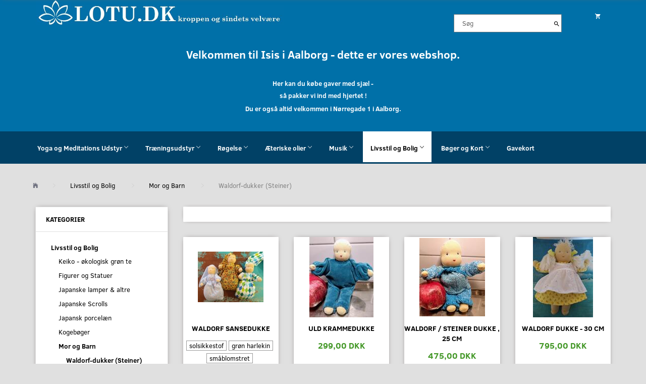

--- FILE ---
content_type: text/html; charset=UTF-8
request_url: https://lotu.dk/waldorf-dukker-steiner-582/
body_size: 30694
content:
<!doctype html>
<html class="no-js  "
	lang="da"
>
<head>
					<title>Køb Waldorf-dukker (Steiner) i online webshop</title>
		<meta charset="utf-8">
		<meta http-equiv="X-UA-Compatible" content="IE=edge">
				<meta name="description" content="Køb Waldorf-dukker (Steiner) i højeste kvalitet til skarpe priser med hurtig levering i hele DK og billig fragt.">
				<meta name="keywords" content="">
		<meta name="viewport" content="width=device-width, initial-scale=1">
								<link rel="alternate" hreflang="x-default" href="https://lotu.dk/waldorf-dukker-steiner-582/">
			<link rel="alternate" hreflang="da-dk" href="https://lotu.dk/waldorf-dukker-steiner-582/">
		
	<link rel="apple-touch-icon" href="/apple-touch-icon.png?v=998617735">
	<link rel="icon" href="/favicon.ico?v=256641093">

			<noscript>
	<style>
		.mm-inner .dropup,
		.mm-inner .dropdown {
			position: relative !important;
		}

		.dropdown:hover > .dropdown-menu {
			display: block !important;
			visibility: visible !important;
			opacity: 1;
		}

		.image.loading {
			opacity: 1;
		}

		.search-popup:hover .search {
			display: block;
		}
	</style>
</noscript>

<link rel="stylesheet" href="/build/frontend-theme/480.04a0f6ae.css"><link rel="stylesheet" href="/build/frontend-theme/theme.aa3a4b1c.css">
	
			<script id="obbIePolyfills">

	/**
	 * Object.assign() for IE11
	 * https://developer.mozilla.org/en-US/docs/Web/JavaScript/Reference/Global_Objects/Object/assign#Polyfill
	 */
	if (typeof Object.assign !== 'function') {

		Object.defineProperty(Object, 'assign', {

			value: function assign(target, varArgs) {

				// TypeError if undefined or null
				if (target == null) {
					throw new TypeError('Cannot convert undefined or null to object');
				}

				var to = Object(target);

				for (var index = 1; index < arguments.length; index++) {

					var nextSource = arguments[index];

					if (nextSource != null) {

						for (var nextKey in nextSource) {

							// Avoid bugs when hasOwnProperty is shadowed
							if (Object.prototype.hasOwnProperty.call(nextSource, nextKey)) {
								to[nextKey] = nextSource[nextKey];
							}
						}
					}
				}

				return to;
			},

			writable: true,
			configurable: true
		});
	}

</script>
<script id="obbJqueryShim">

		!function(){var n=[],t=function(t){n.push(t)},o={ready:function(n){t(n)}};window.jQuery=window.$=function(n){return"function"==typeof n&&t(n),o},document.addEventListener("obbReady",function(){for(var t=n.shift();t;)t(),t=n.shift()})}();

	
</script>

<script id="obbInit">

	document.documentElement.className += (self === top) ? ' not-in-iframe' : ' in-iframe';

	window.obb = {

		DEVMODE: false,

		components: {},

		constants: {
			IS_IN_IFRAME: (self !== top),
		},

		data: {
			possibleDiscountUrl: '/discount/check-product',
			possibleWishlistUrl: '/wishlist/check',
			buildSliderUrl: '/slider',
		},

		fn: {},

		jsServerLoggerEnabled: false,
	};

</script>
<script id="obbConstants">

	/** @lends obbConstants */
	obb.constants = {
		HOST: 'https://lotu.dk',

		// Environment
		IS_PROD_MODE: true,
		IS_DEV_MODE: false,
		IS_TEST_MODE: false,
		IS_TEST_RUNNING: document.documentElement.hasAttribute('webdriver'),

		// Browser detection
		// https://stackoverflow.com/a/23522755/1949503
		IS_BROWSER_SAFARI: /^((?!chrome|android).)*safari/i.test(navigator.userAgent),

		// Current currency
		CURRENCY: 'DKK',
		// Current currency
		CURRENCY_OPT: {
			'left': '',
			'right': ' DKK',
			'thousand': '.',
			'decimal': ',',
		},

		LOCALES: [{"code":"da","locale":"da_dk"}],

		// Common data attributes
		LAZY_LOAD_BOOL_ATTR: 'data-lazy-load',

		// Current language's localization id
		LOCALE_ID: 'da',

		// Shopping cart
		SHOPPINGCART_POPUP_STATUS: false,
		BROWSER_LANGUAGE_DETECTION_ENABLE: false,
		CART_COOKIE_GUEST_ID: '_gpp_gcid',
		CART_COOKIE_POPUP_FLAG: '_gpp_sc_popup',
		CART_IMAGE_WIDTH: '22',
		CART_IMAGE_HEIGHT: '40',

		COOKIE_FE_LIST_VIEW: '_gpp_shop_clw',
		COOKIE_FE_USER: '_gpp_y',
		COOKIE_FE_PURCHASE_SESSION: '_gpp_purchase_session',
		COOKIE_FE_TRACKING: '_gpp_tupv',
		COOKIE_FE_AGE: '_gpp_age',
		COOKIE_FE_LANGUAGE: '_gpp_shop_language',

		// Category page
		PRODUCT_LISTING_LAYOUT: 'grid',

		// Category filters
		FILTER_ANIMATION_DURATION: 400,
		FILTER_UPDATE_NUMBER_OF_PRODUCTS_DELAY: 400,
		FILTER_APPLY_DELAY: 2000,
		FILTER_PARAMS_WITH_MULTIPLE_VALUES_REGEXP: '^(av-\\d+|br|cat|stock|g-\\d+)$',

		// Viewport breakpoint widths
		viewport: {
			XP_MAX: 479,
			XS_MIN: 480,
			XS_MAX: 799,
			SM_MIN: 800,
			SM_MAX: 991,
			MD_MIN: 992,
			MD_MAX: 1199,
			LG_MIN: 1200,

			WIDTH_PARAM_IN_REQUEST: 'viewport_width',
			XP: 'xp',
			XS: 'xs',
			SM: 'sm',
			MD: 'md',
			LG: 'lg',
		},

		IS_SEARCH_AUTOCOMPLETE_ENABLED: true
	};

</script>

<script id="obbCookies">
	(function() {

		var obb = window.obb;

		obb.fn.setCookie = function setCookie(cname, cvalue, exdays) {
			var d = new Date();
			d.setTime(d.getTime() + (exdays * 24 * 60 * 60 * 1000));
			var expires = "expires=" + d.toUTCString();
			document.cookie = cname + "=" + cvalue + "; " + expires;
		};

		obb.fn.getCookie = function getCookie(cname) {
			var name = cname + "=";
			var ca = document.cookie.split(';');
			for (var i = 0; i < ca.length; i++) {
				var c = ca[i];
				while (c.charAt(0) == ' ') {
					c = c.substring(1);
				}
				if (c.indexOf(name) == 0) {
					return c.substring(name.length, c.length);
				}
			}
			return false;
		};

		
	})();
</script>

<script id="obbTranslations">

	/** @lends obbTranslations */
	obb.translations = {

		categories: "Kategorier",
		brands: "M\u00e6rker",
		products: "Produkter",
		pages: "Information",

		confirm: "Bekr\u00e6ft",
		confirmDelete: "Er du sikker p\u00e5 at du vil slette dette?",
		confirmDeleteWishlist: "Er du sikker p\u00e5 at du vil slette denne \u00f8nskeliste, med alt indhold?",

		add: "Tilf\u00f8j",
		moreWithEllipsis: "L\u00e6s mere...",

		foundProduct: "Fundet %s produkter",
		foundProducts: "%s produkter fundet",
		notAvailable: "Ikke tilg\u00e6ngelig",
		notFound: "Ikke fundet",
		pleaseChooseVariant: "V\u00e6lg venligst en variant",
		pleaseChooseAttribute: "V\u00e6lg venligst %s",
		pleaseChooseAttributes: "V\u00e6lg venligst %s og %s",

		viewAll: "Vis alle",
		viewAllFrom: "Se alle fra",
		quantityStep: "Denne vare s\u00e6lges kun i antal\/kolli af %s",
		quantityMinimum: "Minimum k\u00f8b af denne vare er %s",
		quantityMaximum: "Maks %s stk. kan k\u00f8bes af denne vare",

		notifications: {

			fillRequiredFields: "Ikke alle obligatoriske felter er udfyldt",
		},
		notAllProductAvaliableInSet: "Desv\u00e6rre er alle produkter i dette s\u00e6t ikke tilg\u00e6ngelige. V\u00e6lg en venligst en anden variant, eller fjern produkter som ikke er tilg\u00e6ngelige.",
		wasCopiedToClipboard: "Text was copied to clipboard",
	};

</script>


	
	<link rel="icon" href="/favicon.ico">
	
<script async src="https://www.googletagmanager.com/gtag/js?id=G-ZXVDBBMP4J"></script>
<script id="OBBGoogleAnalytics4">
	window.dataLayer = window.dataLayer || [];

	function gtag() {
		dataLayer.push(arguments);
	}

	gtag('js', new Date());

	gtag('config', 'G-ZXVDBBMP4J', {
		'anonymize_ip': false
		 });





</script>
<meta name="google-site-verification" content="g4dfTZfwW9dXFygVHcNl4Sys9Gk_OnrBC79I7zEIomI" /><!-- Facebook Pixel Code -->
<script>
	if (!fbEventId) {
					var fbEventId = Date.now() + Math.random();
			}

	!function(f,b,e,v,n,t,s)
	{if(f.fbq)return;n=f.fbq=function(){n.callMethod?
		n.callMethod.apply(n,arguments):n.queue.push(arguments)};
		if(!f._fbq)f._fbq=n;n.push=n;n.loaded=!0;n.version='2.0';
		n.queue=[];t=b.createElement(e);t.async=!0;
		t.src=v;s=b.getElementsByTagName(e)[0];
		s.parentNode.insertBefore(t,s)}(window, document,'script',
		'https://connect.facebook.net/en_US/fbevents.js');
	fbq('init', '720839814971713');
		$(function () {
		fbq('track', 'PageView', {}, {eventID: fbEventId});
		$(document).on('obbAjaxLoadFirstTarget.cart', function (event, params) {
			if (!params.success || !params.eventTrackingData) {
				return;
			}
			const products = params.eventTrackingData.products ? params.eventTrackingData.products : [];
			let addProductData = [];
			let productDataValue = 0;
			let productType = 'product';
			let productIds = [];
			products.forEach(function (product) {
				const quantity = fetchQuantityFromParameters(params.additionalParameters);
				if(product.articleId) {
					productType = 'product_group';
				}
				productDataValue += product.value * quantity;
				addProductData.push({
					id: product.productId,
					quantity: quantity ? quantity : 1
				});
				productIds.push(product.productId);
			});
			if (params.eventName === 'cart.add') {
				fbq('track', 'AddToCart', {
					value: productDataValue,
					currency: 'DKK',
					contents: addProductData,
					content_ids: productIds,
					content_type: productType,
					product_catalog_id: '6595580966536',
				}, {eventID: getArticleLines()});
			}
		});
	});
	function fetchQuantityFromParameters(queryString) {
		const splitedParams = queryString.split("&");
		for (let i = 0; i < splitedParams.length; i++) {
			if (~splitedParams[i].indexOf('quantity')) {
				return splitedParams[i].match(/=(\d+)/)[1];
			}
		}
		return null;
	}

	function getArticleLines() {
		let exists = [];
		let cartLineQty = '';

		$('.cart-item-quantity').filter(function () {
			const cartLineId = this.name.replace(/\D/g, '');
			if (!_.includes(exists, cartLineId)) {
				exists.push(cartLineId);
				cartLineQty += cartLineId + this.value;
			}
		});
		return cartLineQty;
	}
</script>
<noscript><img alt="facebook" height="1" width="1" style="display:none"
               src="https://www.facebook.com/tr?id=720839814971713&ev=PageView&noscript=1"
	/></noscript>
<!-- End Facebook Pixel Code -->
</head>

<body class="		page-category cid582 		has-products
		
	 ">
	
<!-- Google Tag Manager -->
<noscript>
<iframe
	src='//www.googletagmanager.com/ns.html?id=GTM-NF4QKW'
	height='0' width='0' style='display:none;visibility:hidden'>
</iframe>
</noscript>
<script>(function(w,d,s,l,i){w[l]=w[l]||[];w[l].push({'gtm.start':
		new Date().getTime(),event:'gtm.js'});var f=d.getElementsByTagName(s)[0],
		j=d.createElement(s),dl=l!='dataLayer'?'&l='+l:'';j.async=true;j.src=
				'//www.googletagmanager.com/gtm.js?id='+i+dl;f.parentNode.insertBefore(j,f);
	})(window,document,'script','dataLayer','GTM-NF4QKW');</script>
<!-- End Google Tag Manager -->


	<div id="page-wrapper" class="page-wrapper">

		<section id="page-inner" class="page-inner">

			<header id="header" class="site-header">
									
<div
	class="navbar-default navbar-mobile visible-xp-block visible-xs-block "
	data-hook="mobileNavbar"
	role="tabpanel"
>
	<div class="container">

		<div class="clearfix">
			
<div
	class="sidebar-toggle-wrap visible-xp-block visible-xs-block pull-left"
>
	<button
		class="btn btn-default sidebar-toggle sidebar-toggle-general"
		data-hook="toggleMobileMenu"
	>
		<i class="icon-bars">
			<span class="sr-only">Skifte navigation</span>
			<span class="icon-bar"></span>
			<span class="icon-bar"></span>
			<span class="icon-bar"></span>
		</i>
		<span>Menu</span>
	</button>
</div>

			<ul class="nav navbar-nav nav-pills navbar-mobile-tabs pull-right">

				<li>
					<a
						class="toggle-price-vat"
						title="Vis&#x20;priser&#x20;ekskl.&#x20;moms"
						href="https://lotu.dk/_switch/price_vat"
					>
						<i class="glyphicon glyphicon-euro"></i>
					</a>
				</li>
				<li>
					<a
						class="toggle-tab-search"
						title="Søg"
						data-toggle="pill"
					>
						<i class="glyphicon glyphicon-search"></i>
					</a>
				</li>
								<li>
										
<a class="wishlist"
   id="wishlist-link"
   href="/user/check?go=/wishlist/"
   title="Favoritter"
	   data-show-modal-and-set-href-as-form-action=""
   data-target="#login-modal"
		>
	<i class="glyphicon glyphicon-heart"></i>
	<span class="title hidden-xp hidden-xs">
		Favoritter
	</span>
</a>

				</li>
				
				<li>
											<a
							class="login"
							data-hook="mobileNavbar-loginButton"
							title="Login"
							href="/user/"
							data-toggle="modal"
							data-target="#login-modal"
						>
							<i class="glyphicon glyphicon-user"></i>
						</a>
									</li>

									<li>
						<a
							class="toggle-tab-minicart "
							title="Cart"
							data-hook="mobileNavbar"
							href="#navbarMobileMinicart"
							data-toggle="pill"
						>
							<i class="glyphicon glyphicon-shopping-cart"></i>
							<span class="count badge"></span>
						</a>
					</li>
				
			</ul>
		</div>

		<div class="tab-content">
			<div
				class="tab-pane fade page-content tab-userbar"
				id="navbarMobileUserbar"
				data-hook="mobileNavbar-userMenu"
				role="tabpanel"
			>
				<ul class="nav navbar-nav">
					

						<li>
									
<a class="wishlist"
   id="wishlist-link"
   href="/user/check?go=/wishlist/"
   title="Favoritter"
	   data-show-modal-and-set-href-as-form-action=""
   data-target="#login-modal"
		>
	<i class="glyphicon glyphicon-heart"></i>
	<span class="title hidden-xp hidden-xs">
		Favoritter
	</span>
</a>

			</li>
				<li>
			<a class="login login-link"
   href="/user/"
   title="Login"
   data-toggle="modal"
   data-target="#login-modal"
	>
	<i class="glyphicon glyphicon-user"></i>
	<span class="title">
		Log ind
	</span>
</a>
		</li>
	
				</ul>
			</div>
		</div>

	</div>
</div>
														<nav class="navbar navbar-inverse text-center" role="navigation"> 			 		 			 		 			 		 			 		 			 		 			 		 			 		 			 		 			 		 			 		 			 		 			 		 			 		 			 		 			 		 			 		 			 		 			 		 			 		 			 		 			 		 			 		 			 		 			 		 			 		 			 		 			 		 			 		 			 		 			 		 			 		 			 		 			 		 			 		 			 		 			 		 			 		 			 		 			 		 			 		 			 		 			 		 			 		 			 		 			 		 			 		 			 		 			 		 			 		 			 		 			 		 			 		 			 		 			 		 			 		 			 		 			 		 			 		 			 		 			 		 			 		 			 		 			 		 			 		 			 		 			 		 			 		 			 		 			 		 			 		 			 		 			 		 			 		 			 		 			 		 			 		 			 		 			 		 			 		 			 		 			 		 			 		 			 		 			 		 			 		 			 		 			 		 			 		 			 		 			 		 			 		 			 		 			 		 			 		 			 		 			 		 			 		 			 		 			 		 			 		 			<div class="container"> 				<div class="collapse navbar-collapse"> 				</div> 			</div> 		</nav><div class="container"> 			 		 			 		 			 		 			 		 			 		 			 		 			 		 			 		 			 		 			 		 			 		 			 		 			 		 			 		 			 		 			 		 			 		 			 		 			 		 			 		 			 		 			 		 			 		 			 		 			 		 			 		 			 		 			 		 			 		 			 		 			 		 			 		 			 		 			 		 			 		 			 		 			 		 			 		 			 		 			 		 			 		 			 		 			 		 			 		 			 		 			 		 			 		 			 		 			 		 			 		 			 		 			 		 			 		 			 		 			 		 			 		 			 		 			 		 			 		 			 		 			 		 			 		 			 		 			 		 			 		 			 		 			 		 			 		 			 		 			 		 			 		 			 		 			 		 			 		 			 		 			 		 			 		 			 		 			 		 			 		 			 		 			 		 			 		 			 		 			 		 			 		 			 		 			 		 			 		 			 		 			 		 			 		 			 		 			 		 			 		 			 		 			 		 			 		 			 		 			 		 			 		 			 		 			 		 			 		 			 		 			 		 			 		 			 		 			 		 			 		 			 		 			 		 			 		 			 		 			 		 			 		 			 		 			 		 			 		 			 		 			 		 			 		 			 		 			 		 			 		 			 		 			 		 			 		 			 		 			 		 			 		 			 		 			 		 			 		 			 		 			 		 			 		 			 		 			 		 			 		 			 		 			 		 			 		 			 		 			 		 			 		 			 		 			 		 			 		 			 		 			 		 			 		 			<div class="row full-width"> 			 		 			 		 			 		 			 		 			 		 			 		 			 		 			 		 			 		 			 		 			 		 			 		 			 		 			 		 			 		 			 		 			 		 			 		 			 		 			 		 			 		 			 		 			 		 			 		 			 		 			 		 			 		 			 		 			 		 			 		 			 		 			 		 			 		 			 		 			 		 			 		 			 		 			 		 			 		 			 		 			 		 			 		 			 		 			 		 			 		 			 		 			 		 			 		 			 		 			 		 			 		 			 		 			 		 			 		 			 		 			 		 			 		 			 		 			 		 			 		 			 		 			 		 			 		 			 		 			 		 			 		 			 		 			 		 			 		 			 		 			 		 			 		 			 		 			 		 			 		 			 		 			 		 			 		 			 		 			 		 			 		 			 		 			 		 			 		 			 		 			 		 			 		 			 		 			 		 			 		 			 		 			 		 			 		 			 		 			 		 			 		 			 		 			 		 			 		 			 		 			 		 			 		 			 		 			 		 			 		 			 		 			 		 			 		 			 		 			 		 			 		 			 		 			 		 			 		 			 		 			 		 			 		 			 		 			 		 			 		 			 		 			 		 			 		 			 		 			 		 			 		 			 		 			 		 			 		 			 		 			 		 			 		 			 		 			 		 			 		 			 		 			 		 			 		 			 		 			 		 			 		 			 		 			 		 			 		 			 		 			 		 			 		 			 		 			 		 			 		 			 		 			 		 			 		 			 		 			 		 			 		 			 		 			 		 			 		 			 		 			 		 			 		 			 		 			 		 			 		 			 		 			 		 			 		 			 		 			 		 			 		 			 		 			 		 			 		 			 		 			 		 			 		 			 		 			 		 			 		 			 		 			 		 			 		 			 		 			 		 			 		 			 		 			 		 			 		 			 		 			 		 			 		 			 		 			 		 			 		 			 		 			 		 			 		 			 		 			 		 			 		 			 		 			 		 			 		 			 		 			 		 			 		 			 		 			 		 			 		 			 		 			 		 			 		 			 		 			 		 			 		 			 		 			 		 			 		 			 		 			 		 			 		 			 		 			 		 			 		 			 		 			 		 			 		 			 		 			 		 			 		 			 		 			 		 			 		 			 		 			 		 			 		 			 		 			 		 			 		 			 		 			 		 			 		 			 		 			 		 			 		 			 		 			 		 			 		 			 		 			 		 			 		 			 		 			 		 			 		 			 		 			 		 			 		 			 		 			 		 			 		 			 		 			 		 			 		 			 		 			 		 			 		 			 		 			 		 			 		 			 		 			 		 			 		 			 		 			 		 			 		 			 		 			 		 			 		 		 	 		 	 		 	 		 	 		 	 		 	 		 	 		 	 		 	 		 	 		 	 		 	 		 	 		 	 		 	 		 	 		 	 		 	 		 	 		 	 		 	 		 	 		 	 		 	 		 	 		 	 		 	 		 	 		 	 		 	 		 	 		 	 		 	 		 	 		 	 		 	 		 	 		 	 		 	 		 	 		 	 		 	 		 	 		 	 		 	 		 	 		 	 		 	 		 	 		 	 						<div class="col-md-17">
<div
	class="logo  logo-kind-image"
	
	id="logo"
>
	<a
			aria-label="Velkommen&#x20;til&#x20;LOTU"
			href="/"
			data-store-name="Velkommen&#x20;til&#x20;LOTU"
		><img
					class="logo-image"
					src="https://lotu.dk/media/cache/logo_thumb_auto_resize/images/Logolotu4%205-01-2016%20test.jpg?1452028530"
					alt="Velkommen&#x20;til&#x20;LOTU"
				></a></div>
 </div> 						<div class="col-md-5"><div class="space-separator size-medium"> 			 		 			 		 			 		 			 		 			 		 			 		 			 		</div>
<form method="GET"
	  action="/search/"
	  class="dropdown search "
	  data-target="modal"
	  
>
			
	<input
		id="search-input-desktop"
		type="search"
		class="form-control search-autocomplete"
		name="q"
		maxlength="255"
		placeholder="Søg"
		value=""
		data-request-url="/search/suggestion/"
		aria-haspopup="true"
		aria-expanded="false"
			>
		<button class="btn" type="submit" aria-label="Søg">
			<i class="glyphicon glyphicon-search"></i>
		</button>
		<div class="dropdown-menu w-100 search-output-container">
			<div class="suggestions d-none">
				<b>Forslag: </b>
				<div class="suggestion-terms"></div>
			</div>
			<div class="main">
				<div class="search-content empty" data-section="products" id="search-results-products">
					<ul class="mt-2 custom search-list"></ul>
					<p class="search-suggestion-empty">Ingen resultater fundet</p>
					<button name="view" type="submit" class="btn btn-link">
						Vis alle resultater <span>(0)</span>
					</button>
				</div>
			</div>
		</div>
				<style>
			form.search .dropdown-menu li .image {
				max-width: 100px;
			}
		</style>

	</form>
 </div> 					<div class="col-md-2"><div class="space-separator size-small"> 			 		</div>
	<ul
		class="minicart minicart-compact  nav hidden-xp hidden-xs text-right"
		id="minicart"
		
	>
		<li
			class="dropdown"
			data-backdrop="static"
			data-dropdown-align="right"
			data-reload-name="cart"
			data-reload-url="/cart/show/minicart/compact"
		>
			
<a aria-label="Indkøbskurv" href="/cart/"  data-toggle="dropdown" data-hover="dropdown" data-link-is-clickable>

	<i class="glyphicon glyphicon-shopping-cart"></i>
	<span class="title">
		Indkøbskurv
	</span>
	<span class="total">
		
	</span>
	<span class="count badge">
		0
	</span>

</a>

<div class="dropdown-menu prevent-click-event-propagation">
	

	<div class="cart cart-compact panel panel-default  "
		
	>
		<div class="panel-heading">
			Indkøbskurv
		</div>

		<div class="panel-body"
			 data-reload-name="cart"
			 data-reload-url="/cart/show/cartbody_minified/compact"
		>
			

	<div class="inner empty">
		<span class="empty-cart-message">
			Din indkøbskurv er tom!
		</span>
	</div>




			
	<div class="cards ">
					<img src="https://lotu.dk/media/cache/small_cards/images/certificates/amex.gif" alt="paymentlogo">
					<img src="https://lotu.dk/media/cache/small_cards/images/certificates/dankort.gif" alt="paymentlogo">
					<img src="https://lotu.dk/media/cache/small_cards/images/certificates/ean.png" alt="paymentlogo">
					<img src="https://lotu.dk/media/cache/small_cards/images/certificates/jcb.gif" alt="paymentlogo">
					<img src="https://lotu.dk/media/cache/small_cards/images/certificates/maestro.gif" alt="paymentlogo">
					<img src="https://lotu.dk/media/cache/small_cards/images/certificates/mastercard.gif" alt="paymentlogo">
					<img src="https://lotu.dk/media/cache/small_cards/images/certificates/visa.gif" alt="paymentlogo">
					<img src="https://lotu.dk/media/cache/small_cards/images/certificates/visa_electron.gif" alt="paymentlogo">
					<img src="https://lotu.dk/media/cache/small_cards/images/certificates/Mobile-pay-ikon.png" alt="paymentlogo">
					<img src="https://lotu.dk/media/cache/small_cards/images/certificates/betalingsvalg_kort.png" alt="paymentlogo">
			</div>
		</div>

		<div class="panel-footer">

			<form action="/checkout">
				<button type="submit" class="btn btn-primary btn-block">
					Til kassen
				</button>
			</form>

			<form action="/cart/">
				<button type="submit" class="btn btn-default btn-block">
					Se indkøbskurv
				</button>
			</form>
		</div>

	</div>
</div>

		</li>
	</ul>
 </div></div> 		</div><div class="custom-text" style="">



<h3 style="text-align: center;"><strong>Velkommen til Isis i Aalborg - dette er vores webshop.</strong></h3>
<h4 style="text-align: center;">&nbsp;</h4>
<h5 style="text-align: center;"><strong>Her kan du købe gaver med sjæl -</strong></h5>
<h5 style="text-align: center;"><strong>så pakker vi ind med hjertet !</strong></h5>
<p style="text-align: center;"><strong>Du er også altid velkommen i Nørregade 1 i Aalborg.</strong></p>
<p style="text-align: center;">&nbsp;</p>
</div><nav class="navbar navbar-default mm text-center" role="navigation"> 			 		 			 		 			 		 			 		 			 		 			 		 			 		 			 		 			 		 			 		 			 		 			 		 			 		 			 		 			 		 			 		 			 		 			 		 			 		 			 		 			 		 			 		 			 		 			 		 			 		 			 		 			 		 			 		 			 		 			 		 			 		 			 		 			 		 			 		 			 		 			 		 			 		 			 		 			 		 			 		 			 		 			 		 			 		 			 		 			 		 			 		 			 		 			 		 			 		 			 		 			 		 			 		 			 		 			 		 			 		 			 		 			 		 			 		 			 		 			 		 			 		 			 		 			 		 			 		 			 		 			 		 			 		 			 		 			 		 			 		 			 		 			 		 			 		 			 		 			 		 			 		 			 		 			 		 			 		 			 		 			 		 			 		 			 		 			 		 			 		 			 		 			 		 			 		 			 		 			 		 			 		 			 		 			 		 			 		 			 		 			 		 			 		 			 		 			 		 			 		 			 		 			 		 			 		 			 		 			 		 			 		 			 		 			 		 			 		 			 		 			 		 			 		 			 		 			 		 			 		 			 		 			 		 			 		 			 		 			 		 			 		 			 		 			 		 			 		 			 		 			 		 			 		 			 		 			 		 			 		 			 		 			 		 			 		 			 		 			 		 			 		 			 		 			 		 			 		 			 		 			 		 			 		 			 		 			 		 			 		 			 		 			 		 			 		 			 		 			 		 			 		 			 		 			 		 			 		 			 		 			 		 			 		 			 		 			 		 			 		 			 		 			 		 			 		 			 		 			 		 			 		 			 		 			 		 			 		 			 		 			 		 			 		 			 		 			 		 			 		 			 		 			 		 			 		 			 		 			 		 			 		 			 		 			 		 		 	 		 	 		 	 		 	 		 	 		 	 		 	 		 	 		 	 		 	 		 	 		 	 		 	 		 	 		 	 		 	 		 	 		 	 		 	 		 	 		 	 		 	 		 	 		 	 		 	 		 	 		 	 		 	 		 	 		 	 		 	 		 	 		 	 		 	 		 	 		 	 		 	 		 	 		 	 		 	 		 	 		 	 		 	 		 	 		 	 		 	 		 	 		 	 		 	 		 	 		 	 		 	 		 	 		 	 		 	 		 	 		 	 		 	 		 	 		 	 		 	 		 	 		 	 		 	 		 	 		 	 		 	 		 	 		 	 		 	 		 	 		 	 		 	 		 	 		 	 		 	 						<div class="container"> 							<div class="collapse navbar-collapse">  							<div class="row text-center no-side-padding"> 			 		 			 		 			 		 			 		 			 		 			 		 			 		 			 		 			 		 			 		 			 		 			 		 			 		 			 		 			 		 			 		 			 		 			 		 			 		 			 		 			 		 			 		 			 		 			 		 			 		 			 		 			 		 			 		 			 		 			 		 			 		 			 		 			 		 			 		 			 		 			 		 			 		 			 		 			 		 			 		 			 		 			 		 			 		 			 		 			 		 			 		 			 		 			 		 			 		 			 		 			 		 			 		 			 		 			 		 			 		 			 		 			 		 			 		 			<div class="col-md-21">



					
		<ul class="horizontal-categories-menu nav navbar-nav navbar-left navbar-nav text-center mm-inner max-level-2 ">
											
						 	
								
	<li class="cid277 level1 has-children dropdown"
					data-dropdown-align="left"
			>
		<a class="dropdown-toggle"
		   href="/yoga-og-meditations-udstyr-277/"
							data-toggle="dropdown"
				data-hover="dropdown"
				data-link-is-clickable
					>
			
			<span class="col-title">
				<span class="title">Yoga og Meditations Udstyr</span>

				
				<span class="caret"></span>
				</span>
		</a>

											
								<ul class="dropdown-menu hidden">
				
																			
		
			
	<li class="cid92 level2"
			>
		<a class=""
		   href="/blokke-92/"
					>
			
			<span class="col-title">
				<span class="title">Blokke</span>

				
				</span>
		</a>

											
			</li>

															
		
			
	<li class="cid91 level2"
			>
		<a class=""
		   href="/baelter-91/"
					>
			
			<span class="col-title">
				<span class="title">Bælter</span>

				
				</span>
		</a>

											
			</li>

															
		
			
	<li class="cid282 level2"
			>
		<a class=""
		   href="/guidet-traening-282/"
					>
			
			<span class="col-title">
				<span class="title">Guidet træning</span>

				
				</span>
		</a>

											
			</li>

															
		
			
	<li class="cid507 level2"
			>
		<a class=""
		   href="/malaer-507/"
					>
			
			<span class="col-title">
				<span class="title">Malaer</span>

				
				</span>
		</a>

											
			</li>

															
		
			
	<li class="cid299 level2"
			>
		<a class=""
		   href="/musik-299/"
					>
			
			<span class="col-title">
				<span class="title">Musik</span>

				
				</span>
		</a>

											
			</li>

															
		
			
	<li class="cid70 level2"
			>
		<a class=""
		   href="/maatter-70/"
					>
			
			<span class="col-title">
				<span class="title">Måtter</span>

				
				</span>
		</a>

											
			</li>

															
		
			
	<li class="cid279 level2"
			>
		<a class=""
		   href="/puder-og-poeller-279/"
					>
			
			<span class="col-title">
				<span class="title">Puder og Pøller</span>

				
				</span>
		</a>

											
			</li>

															
		
			
	<li class="cid234 level2"
			>
		<a class=""
		   href="/tasker-234/"
					>
			
			<span class="col-title">
				<span class="title">Tasker</span>

				
				</span>
		</a>

											
			</li>

															
		
			
	<li class="cid243 level2"
			>
		<a class=""
		   href="/taepper-243/"
					>
			
			<span class="col-title">
				<span class="title">Tæpper</span>

				
				</span>
		</a>

											
			</li>

															
		
			
	<li class="cid169 level2"
			>
		<a class=""
		   href="/syngeskaale-klokker-169/"
					>
			
			<span class="col-title">
				<span class="title">Syngeskåle/Klokker</span>

				
				</span>
		</a>

											
			</li>

															
		
			
	<li class="cid474 level2"
			>
		<a class=""
		   href="/andet-udstyr-474/"
					>
			
			<span class="col-title">
				<span class="title">Andet udstyr</span>

				
				</span>
		</a>

											
			</li>

															
		
			
	<li class="cid512 level2"
			>
		<a class=""
		   href="/mindfulness-i-farver-512/"
					>
			
			<span class="col-title">
				<span class="title">Mindfulness i farver</span>

				
				</span>
		</a>

											
			</li>

															
		
			
	<li class="cid555 level2"
			>
		<a class=""
		   href="/the-spirit-of-om-oekologisk-toej-555/"
					>
			
			<span class="col-title">
				<span class="title">The Spirit of OM -  økologisk tøj</span>

				
				</span>
		</a>

											
			</li>

															
		
			
	<li class="cid594 level2"
			>
		<a class=""
		   href="/yogaboeger-yogakort-boern-voksne-594/"
					>
			
			<span class="col-title">
				<span class="title">Yogabøger/yogakort - børn &amp; voksne</span>

				
				</span>
		</a>

											
			</li>

												</ul>
			</li>

											
						 	
								
	<li class="cid301 level1 has-children dropdown"
					data-dropdown-align="left"
			>
		<a class="dropdown-toggle"
		   href="/traeningsudstyr-301/"
							data-toggle="dropdown"
				data-hover="dropdown"
				data-link-is-clickable
					>
			
			<span class="col-title">
				<span class="title">Træningsudstyr</span>

				
				<span class="caret"></span>
				</span>
		</a>

											
								<ul class="dropdown-menu hidden">
				
																			
		
			
	<li class="cid104 level2"
			>
		<a class=""
		   href="/balance-104/"
					>
			
			<span class="col-title">
				<span class="title">Balance</span>

				
				</span>
		</a>

											
			</li>

															
		
			
	<li class="cid98 level2"
			>
		<a class=""
		   href="/bolde-98/"
					>
			
			<span class="col-title">
				<span class="title">Bolde</span>

				
				</span>
		</a>

											
			</li>

															
		
			
	<li class="cid97 level2"
			>
		<a class=""
		   href="/foam-roller-97/"
					>
			
			<span class="col-title">
				<span class="title">Foam roller</span>

				
				</span>
		</a>

											
			</li>

															
		
			
	<li class="cid108 level2"
			>
		<a class=""
		   href="/guidet-traening-108/"
					>
			
			<span class="col-title">
				<span class="title">Guidet træning</span>

				
				</span>
		</a>

											
			</li>

															
		
			
	<li class="cid105 level2"
			>
		<a class=""
		   href="/massage-105/"
					>
			
			<span class="col-title">
				<span class="title">Massage</span>

				
				</span>
		</a>

											
			</li>

															
		
			
	<li class="cid101 level2"
			>
		<a class=""
		   href="/maatter-og-tasker-101/"
					>
			
			<span class="col-title">
				<span class="title">Måtter og tasker</span>

				
				</span>
		</a>

											
			</li>

												</ul>
			</li>

											
						 	
								
	<li class="cid302 level1 has-children dropdown"
					data-dropdown-align="left"
			>
		<a class="dropdown-toggle"
		   href="/roegelse-302/"
							data-toggle="dropdown"
				data-hover="dropdown"
				data-link-is-clickable
					>
			
			<span class="col-title">
				<span class="title">Røgelse</span>

				
				<span class="caret"></span>
				</span>
		</a>

											
								<ul class="dropdown-menu hidden">
				
																			
		
			
	<li class="cid167 level2"
			>
		<a class=""
		   href="/big-boxes-167/"
					>
			
			<span class="col-title">
				<span class="title">Big Boxes</span>

				
				</span>
		</a>

											
			</li>

															
		
			
	<li class="cid107 level2"
			>
		<a class=""
		   href="/holdere-107/"
					>
			
			<span class="col-title">
				<span class="title">Holdere</span>

				
				</span>
		</a>

											
			</li>

															
		
			
	<li class="cid163 level2"
			>
		<a class=""
		   href="/kegler-163/"
					>
			
			<span class="col-title">
				<span class="title">Kegler</span>

				
				</span>
		</a>

											
			</li>

															
		
			
	<li class="cid35 level2"
			>
		<a class=""
		   href="/long-sticks-35/"
					>
			
			<span class="col-title">
				<span class="title">Long Sticks</span>

				
				</span>
		</a>

											
			</li>

															
		
			
	<li class="cid174 level2"
			>
		<a class=""
		   href="/luksus-174/"
					>
			
			<span class="col-title">
				<span class="title">Luksus</span>

				
				</span>
		</a>

											
			</li>

															
		
			
	<li class="cid106 level2"
			>
		<a class=""
		   href="/pinde-106/"
					>
			
			<span class="col-title">
				<span class="title">Pinde</span>

				
				</span>
		</a>

											
			</li>

															
		
			
	<li class="cid36 level2"
			>
		<a class=""
		   href="/aesker-36/"
					>
			
			<span class="col-title">
				<span class="title">Æsker</span>

				
				</span>
		</a>

											
			</li>

															
		
			
	<li class="cid110 level2"
			>
		<a class=""
		   href="/bog-om-roegelse-og-japan-110/"
					>
			
			<span class="col-title">
				<span class="title">Bog om røgelse og Japan</span>

				
				</span>
		</a>

											
			</li>

															
		
			
	<li class="cid111 level2"
			>
		<a class=""
		   href="/kunsten-at-lytte-til-roegelse-111/"
					>
			
			<span class="col-title">
				<span class="title">Kunsten at lytte til røgelse</span>

				
				</span>
		</a>

											
			</li>

															
		
			
	<li class="cid548 level2"
			>
		<a class=""
		   href="/resin-roegelse-548/"
					>
			
			<span class="col-title">
				<span class="title">resin røgelse</span>

				
				</span>
		</a>

											
			</li>

												</ul>
			</li>

											
						 	
								
	<li class="cid210 level1 has-children dropdown"
					data-dropdown-align="left"
			>
		<a class="dropdown-toggle"
		   href="/aeteriske-olier-210/"
							data-toggle="dropdown"
				data-hover="dropdown"
				data-link-is-clickable
					>
			
			<span class="col-title">
				<span class="title">Æteriske olier</span>

				
				<span class="caret"></span>
				</span>
		</a>

											
								<ul class="dropdown-menu hidden">
				
																			
		
			
	<li class="cid462 level2"
			>
		<a class=""
		   href="/aeteriske-olieblandinger-afslappende-462/"
					>
			
			<span class="col-title">
				<span class="title">Æteriske olieblandinger, afslappende</span>

				
				</span>
		</a>

											
			</li>

															
		
			
	<li class="cid464 level2"
			>
		<a class=""
		   href="/aeteriske-olieblandinger-harmoni-464/"
					>
			
			<span class="col-title">
				<span class="title">Æteriske olieblandinger, harmoni</span>

				
				</span>
		</a>

											
			</li>

															
		
			
	<li class="cid461 level2"
			>
		<a class=""
		   href="/aeteriske-olieblandinger-livsglaede-461/"
					>
			
			<span class="col-title">
				<span class="title">Æteriske olieblandinger, livsglæde</span>

				
				</span>
		</a>

											
			</li>

															
		
			
	<li class="cid463 level2"
			>
		<a class=""
		   href="/aeteriske-olieblandinger-oploeftende-463/"
					>
			
			<span class="col-title">
				<span class="title">Æteriske olieblandinger, opløftende</span>

				
				</span>
		</a>

											
			</li>

															
		
			
	<li class="cid344 level2"
			>
		<a class=""
		   href="/aeteriske-olier-primavera-344/"
					>
			
			<span class="col-title">
				<span class="title">Æteriske Olier - Primavera</span>

				
				</span>
		</a>

											
			</li>

															
		
			
	<li class="cid346 level2"
			>
		<a class=""
		   href="/airsprays-346/"
					>
			
			<span class="col-title">
				<span class="title">Airsprays</span>

				
				</span>
		</a>

											
			</li>

															
		
			
	<li class="cid347 level2"
			>
		<a class=""
		   href="/roll-on-347/"
					>
			
			<span class="col-title">
				<span class="title">Roll-On</span>

				
				</span>
		</a>

											
			</li>

															
		
			
	<li class="cid348 level2"
			>
		<a class=""
		   href="/aroma-terapi-blandinger-348/"
					>
			
			<span class="col-title">
				<span class="title">AROMA-TERAPI blandinger</span>

				
				</span>
		</a>

											
			</li>

															
		
			
	<li class="cid288 level2"
			>
		<a class=""
		   href="/olielamper-aromasten-og-elektriske-diffuser-288/"
					>
			
			<span class="col-title">
				<span class="title">Olielamper,Aromasten og elektriske diffuser</span>

				
				</span>
		</a>

											
			</li>

															
		
			
	<li class="cid522 level2"
			>
		<a class=""
		   href="/primavera-yogaflow-522/"
					>
			
			<span class="col-title">
				<span class="title">Primavera Yogaflow</span>

				
				</span>
		</a>

											
			</li>

															
		
			
	<li class="cid573 level2"
			>
		<a class=""
		   href="/julekalender-573/"
					>
			
			<span class="col-title">
				<span class="title">Julekalender</span>

				
				</span>
		</a>

											
			</li>

															
		
			
	<li class="cid576 level2"
			>
		<a class=""
		   href="/basisolier-576/"
					>
			
			<span class="col-title">
				<span class="title">Basisolier</span>

				
				</span>
		</a>

											
			</li>

															
		
			
	<li class="cid577 level2"
			>
		<a class=""
		   href="/gaveaesker-577/"
					>
			
			<span class="col-title">
				<span class="title">Gaveæsker</span>

				
				</span>
		</a>

											
			</li>

															
		
			
	<li class="cid578 level2"
			>
		<a class=""
		   href="/til-boern-578/"
					>
			
			<span class="col-title">
				<span class="title">Til børn</span>

				
				</span>
		</a>

											
			</li>

															
		
			
	<li class="cid585 level2"
			>
		<a class=""
		   href="/kropspleje-585/"
					>
			
			<span class="col-title">
				<span class="title">Kropspleje</span>

				
				</span>
		</a>

											
			</li>

															
		
			
	<li class="cid608 level2"
			>
		<a class=""
		   href="/aeteriske-olier-taoasis-oekologisk-demeter-608/"
					>
			
			<span class="col-title">
				<span class="title">Æteriske olier -Taoasis Økologisk/Demeter</span>

				
				</span>
		</a>

											
			</li>

												</ul>
			</li>

											
						 	
								
	<li class="cid25 level1 has-children dropdown"
					data-dropdown-align="left"
			>
		<a class="dropdown-toggle"
		   href="/musik-25/"
							data-toggle="dropdown"
				data-hover="dropdown"
				data-link-is-clickable
					>
			
			<span class="col-title">
				<span class="title">Musik</span>

				
				<span class="caret"></span>
				</span>
		</a>

											
								<ul class="dropdown-menu hidden">
				
																			
		
			
	<li class="cid151 level2"
			>
		<a class=""
		   href="/afslapnings-musik-151/"
					>
			
			<span class="col-title">
				<span class="title">Afslapnings musik</span>

				
				</span>
		</a>

											
			</li>

															
		
			
	<li class="cid154 level2"
			>
		<a class=""
		   href="/behandling-indlaering-154/"
					>
			
			<span class="col-title">
				<span class="title">Behandling &amp; Indlæring</span>

				
				</span>
		</a>

											
			</li>

															
		
			
	<li class="cid43 level2"
			>
		<a class=""
		   href="/gravide-boern-43/"
					>
			
			<span class="col-title">
				<span class="title">Gravide &amp; Børn</span>

				
				</span>
		</a>

											
			</li>

															
		
			
	<li class="cid51 level2"
			>
		<a class=""
		   href="/healing-massage-51/"
					>
			
			<span class="col-title">
				<span class="title">Healing &amp; Massage</span>

				
				</span>
		</a>

											
			</li>

															
		
			
	<li class="cid116 level2"
			>
		<a class=""
		   href="/meditationsmusik-116/"
					>
			
			<span class="col-title">
				<span class="title">Meditationsmusik</span>

				
				</span>
		</a>

											
			</li>

															
		
			
	<li class="cid152 level2"
			>
		<a class=""
		   href="/mindfulness-stress-chakra-mantra-152/"
					>
			
			<span class="col-title">
				<span class="title">Mindfulness/Stress Chakra/Mantra</span>

				
				</span>
		</a>

											
			</li>

															
		
			
	<li class="cid156 level2"
			>
		<a class=""
		   href="/mozart-effekten-156/"
					>
			
			<span class="col-title">
				<span class="title">Mozart effekten</span>

				
				</span>
		</a>

											
			</li>

															
		
			
	<li class="cid48 level2"
			>
		<a class=""
		   href="/naturlyde-48/"
					>
			
			<span class="col-title">
				<span class="title">Naturlyde</span>

				
				</span>
		</a>

											
			</li>

															
		
			
	<li class="cid157 level2"
			>
		<a class=""
		   href="/oploeftende-musik-157/"
					>
			
			<span class="col-title">
				<span class="title">Opløftende musik</span>

				
				</span>
		</a>

											
			</li>

												</ul>
			</li>

											
						 	
								
	<li class="cid300 level1 parent has-children dropdown"
					data-dropdown-align="left"
			>
		<a class="dropdown-toggle"
		   href="/livsstil-og-bolig-300/"
							data-toggle="dropdown"
				data-hover="dropdown"
				data-link-is-clickable
					>
			
			<span class="col-title">
				<span class="title">Livsstil og Bolig</span>

				
				<span class="caret"></span>
				</span>
		</a>

											
								<ul class="dropdown-menu hidden">
				
																			
		
			
	<li class="cid536 level2"
			>
		<a class=""
		   href="/keiko-oekologisk-groen-te-536/"
					>
			
			<span class="col-title">
				<span class="title">Keiko - økologisk grøn te</span>

				
				</span>
		</a>

											
			</li>

															
		
			
	<li class="cid314 level2"
			>
		<a class=""
		   href="/figurer-og-statuer-314/"
					>
			
			<span class="col-title">
				<span class="title">Figurer og Statuer</span>

				
				</span>
		</a>

											
			</li>

															
		
			
	<li class="cid308 level2"
			>
		<a class=""
		   href="/japanske-lamper-altre-308/"
					>
			
			<span class="col-title">
				<span class="title">Japanske lamper &amp; altre</span>

				
				</span>
		</a>

											
			</li>

															
		
			
	<li class="cid309 level2"
			>
		<a class=""
		   href="/japanske-scrolls-309/"
					>
			
			<span class="col-title">
				<span class="title">Japanske Scrolls</span>

				
				</span>
		</a>

											
			</li>

															
		
			
	<li class="cid550 level2"
			>
		<a class=""
		   href="/japansk-porcelaen-550/"
					>
			
			<span class="col-title">
				<span class="title">Japansk porcelæn</span>

				
				</span>
		</a>

											
			</li>

															
		
			
	<li class="cid419 level2"
			>
		<a class=""
		   href="/kogeboeger-419/"
					>
			
			<span class="col-title">
				<span class="title">Kogebøger</span>

				
				</span>
		</a>

											
			</li>

															
		
			
	<li class="cid451 level2 parent"
			>
		<a class=""
		   href="/mor-og-barn-451/"
					>
			
			<span class="col-title">
				<span class="title">Mor og Barn</span>

				
				</span>
		</a>

											
			</li>

															
		
			
	<li class="cid220 level2"
			>
		<a class=""
		   href="/penduler-220/"
					>
			
			<span class="col-title">
				<span class="title">Penduler</span>

				
				</span>
		</a>

											
			</li>

															
		
			
	<li class="cid219 level2"
			>
		<a class=""
		   href="/smykker-219/"
					>
			
			<span class="col-title">
				<span class="title">Smykker</span>

				
				</span>
		</a>

											
			</li>

															
		
			
	<li class="cid383 level2"
			>
		<a class=""
		   href="/soevnterapi-383/"
					>
			
			<span class="col-title">
				<span class="title">Søvnterapi</span>

				
				</span>
		</a>

											
			</li>

															
		
			
	<li class="cid224 level2"
			>
		<a class=""
		   href="/vand-og-berigelse-224/"
					>
			
			<span class="col-title">
				<span class="title">Vand og berigelse</span>

				
				</span>
		</a>

											
			</li>

															
		
			
	<li class="cid212 level2"
			>
		<a class=""
		   href="/vindklokker-fra-woodstock-zaphir-212/"
					>
			
			<span class="col-title">
				<span class="title">Vindklokker fra Woodstock - Zaphir</span>

				
				</span>
		</a>

											
			</li>

															
		
			
	<li class="cid516 level2"
			>
		<a class=""
		   href="/spirituelle-film-516/"
					>
			
			<span class="col-title">
				<span class="title">Spirituelle Film</span>

				
				</span>
		</a>

											
			</li>

															
		
			
	<li class="cid518 level2"
			>
		<a class=""
		   href="/personlig-pleje-518/"
					>
			
			<span class="col-title">
				<span class="title">Personlig pleje</span>

				
				</span>
		</a>

											
			</li>

															
		
			
	<li class="cid526 level2"
			>
		<a class=""
		   href="/diverse-526/"
					>
			
			<span class="col-title">
				<span class="title">Diverse</span>

				
				</span>
		</a>

											
			</li>

															
		
			
	<li class="cid559 level2"
			>
		<a class=""
		   href="/tekstiler-559/"
					>
			
			<span class="col-title">
				<span class="title">Tekstiler</span>

				
				</span>
		</a>

											
			</li>

															
		
			
	<li class="cid574 level2"
			>
		<a class=""
		   href="/tasker-574/"
					>
			
			<span class="col-title">
				<span class="title">Tasker</span>

				
				</span>
		</a>

											
			</li>

															
		
			
	<li class="cid595 level2"
			>
		<a class=""
		   href="/sten-og-krystaller-595/"
					>
			
			<span class="col-title">
				<span class="title">Sten og krystaller</span>

				
				</span>
		</a>

											
			</li>

												</ul>
			</li>

											
						 	
								
	<li class="cid510 level1 has-children dropdown"
					data-dropdown-align="left"
			>
		<a class="dropdown-toggle"
		   href="/boeger-og-kort-510/"
							data-toggle="dropdown"
				data-hover="dropdown"
				data-link-is-clickable
					>
			
			<span class="col-title">
				<span class="title">Bøger og Kort</span>

				
				<span class="caret"></span>
				</span>
		</a>

											
								<ul class="dropdown-menu hidden">
				
																			
		
			
	<li class="cid513 level2"
			>
		<a class=""
		   href="/mindfullness-maleboeger-for-voksne-513/"
					>
			
			<span class="col-title">
				<span class="title">Mindfullness - malebøger for voksne</span>

				
				</span>
		</a>

											
			</li>

															
		
			
	<li class="cid511 level2"
			>
		<a class=""
		   href="/danske-engle-og-orakelkort-511/"
					>
			
			<span class="col-title">
				<span class="title">Danske Engle- og Orakelkort</span>

				
				</span>
		</a>

											
			</li>

															
		
			
	<li class="cid517 level2"
			>
		<a class=""
		   href="/engle-517/"
					>
			
			<span class="col-title">
				<span class="title">Engle</span>

				
				</span>
		</a>

											
			</li>

															
		
			
	<li class="cid519 level2"
			>
		<a class=""
		   href="/sundhed-519/"
					>
			
			<span class="col-title">
				<span class="title">Sundhed</span>

				
				</span>
		</a>

											
			</li>

															
		
			
	<li class="cid523 level2"
			>
		<a class=""
		   href="/engelske-engle-og-orakelkort-523/"
					>
			
			<span class="col-title">
				<span class="title">Engelske  engle- og orakelkort</span>

				
				</span>
		</a>

											
			</li>

															
		
			
	<li class="cid524 level2"
			>
		<a class=""
		   href="/psykologi-524/"
					>
			
			<span class="col-title">
				<span class="title">Psykologi</span>

				
				</span>
		</a>

											
			</li>

															
		
			
	<li class="cid525 level2"
			>
		<a class=""
		   href="/tarotkort-525/"
					>
			
			<span class="col-title">
				<span class="title">Tarotkort</span>

				
				</span>
		</a>

											
			</li>

															
		
			
	<li class="cid528 level2"
			>
		<a class=""
		   href="/spiritualitet-528/"
					>
			
			<span class="col-title">
				<span class="title">Spiritualitet</span>

				
				</span>
		</a>

											
			</li>

															
		
			
	<li class="cid537 level2"
			>
		<a class=""
		   href="/visdomsboegerne-537/"
					>
			
			<span class="col-title">
				<span class="title">Visdomsbøgerne</span>

				
				</span>
		</a>

											
			</li>

															
		
			
	<li class="cid568 level2"
			>
		<a class=""
		   href="/mindfulness-buddhisme-mm-568/"
					>
			
			<span class="col-title">
				<span class="title">Mindfulness Buddhisme mm</span>

				
				</span>
		</a>

											
			</li>

															
		
			
	<li class="cid569 level2"
			>
		<a class=""
		   href="/astrologi-569/"
					>
			
			<span class="col-title">
				<span class="title">Astrologi</span>

				
				</span>
		</a>

											
			</li>

															
		
			
	<li class="cid593 level2"
			>
		<a class=""
		   href="/krystaller-593/"
					>
			
			<span class="col-title">
				<span class="title">Krystaller</span>

				
				</span>
		</a>

											
			</li>

															
		
			
	<li class="cid596 level2"
			>
		<a class=""
		   href="/personlig-udvikling-596/"
					>
			
			<span class="col-title">
				<span class="title">Personlig udvikling</span>

				
				</span>
		</a>

											
			</li>

															
		
			
	<li class="cid605 level2"
			>
		<a class=""
		   href="/notesboeger-605/"
					>
			
			<span class="col-title">
				<span class="title">Notesbøger</span>

				
				</span>
		</a>

											
			</li>

															
		
			
	<li class="cid620 level2"
			>
		<a class=""
		   href="/romaner-620/"
					>
			
			<span class="col-title">
				<span class="title">Romaner</span>

				
				</span>
		</a>

											
			</li>

												</ul>
			</li>

											
						 	
			
	<li class="cid591 level1"
					data-dropdown-align="left"
			>
		<a class=""
		   href="/gavekort-591/"
					>
			
			<span class="col-title">
				<span class="title">Gavekort</span>

				
				</span>
		</a>

						
			</li>

					</ul>

	
 </div> 			<div class="col-md-3"></div> 		</div></div> 						</div> 					</nav>								<div class="section-border container"></div>
			</header>

							<main id="main" class="site-main">
					<div class="container notification-wrap">
						<div id="notification">
																</div>
					</div>
					
    

    <div class="container no-side-padding">
        <ol
	id="breadcrumb"
	class="breadcrumb "
	itemscope itemtype="https://schema.org/BreadcrumbList"
>
							
		<li class="breadcrumb-item  "
			
		>
							<a
					
					href="/"
				>
					<span
						class="title"
						itemprop="name"
					>
						Forside
					</span>
				</a>
									</li>
							
		<li class="breadcrumb-item  "
			itemprop="itemListElement" itemtype="https://schema.org/ListItem" itemscope
		>
							<a
					itemtype="https://schema.org/Thing" itemprop="item"
					href="/livsstil-og-bolig-300/"
				>
					<span
						class="title"
						itemprop="name"
					>
						Livsstil og Bolig
					</span>
				</a>
				<meta itemprop="position" content="2" />					</li>
							
		<li class="breadcrumb-item breadcrumb-parent-category "
			itemprop="itemListElement" itemtype="https://schema.org/ListItem" itemscope
		>
							<a
					itemtype="https://schema.org/Thing" itemprop="item"
					href="/mor-og-barn-451/"
				>
					<span
						class="title"
						itemprop="name"
					>
						Mor og Barn
					</span>
				</a>
				<meta itemprop="position" content="3" />					</li>
							
		<li class="breadcrumb-item  active"
			
		>
							<span class="title">
					Waldorf-dukker (Steiner)
				</span>
					</li>
	
</ol>
    </div>
    <div class="container">
        <div class="row">
            <div class="col-md-6">
                



							
<div
	class="panel panel-default categories hidden-xp hidden-xs hidden-xp"
		>
			<div class="panel-heading">
							Kategorier
			
		</div>
	
						



					<ul class="nav nav-links categories-menu panel-body hidden-xp hidden-xs hidden-xp">
											
		
			
	<li class="cid277 level1"
			>
		<a class=""
		   href="/yoga-og-meditations-udstyr-277/"
					>
			
			<span class="col-title">
				<span class="title">Yoga og Meditations Udstyr</span>

				
				</span>
		</a>

						
			</li>

											
		
			
	<li class="cid301 level1"
			>
		<a class=""
		   href="/traeningsudstyr-301/"
					>
			
			<span class="col-title">
				<span class="title">Træningsudstyr</span>

				
				</span>
		</a>

						
			</li>

											
		
			
	<li class="cid302 level1"
			>
		<a class=""
		   href="/roegelse-302/"
					>
			
			<span class="col-title">
				<span class="title">Røgelse</span>

				
				</span>
		</a>

						
			</li>

											
		
			
	<li class="cid210 level1"
			>
		<a class=""
		   href="/aeteriske-olier-210/"
					>
			
			<span class="col-title">
				<span class="title">Æteriske olier</span>

				
				</span>
		</a>

						
			</li>

											
		
			
	<li class="cid25 level1"
			>
		<a class=""
		   href="/musik-25/"
					>
			
			<span class="col-title">
				<span class="title">Musik</span>

				
				</span>
		</a>

						
			</li>

											
		
								
	<li class="cid300 level1 parent has-children"
			>
		<a class=""
		   href="/livsstil-og-bolig-300/"
					>
			
			<span class="col-title">
				<span class="title">Livsstil og Bolig</span>

				
				</span>
		</a>

											
								<ul class="">
				
																			
		
			
	<li class="cid536 level2"
			>
		<a class=""
		   href="/keiko-oekologisk-groen-te-536/"
					>
			
			<span class="col-title">
				<span class="title">Keiko - økologisk grøn te</span>

				
				</span>
		</a>

						
			</li>

															
		
			
	<li class="cid314 level2"
			>
		<a class=""
		   href="/figurer-og-statuer-314/"
					>
			
			<span class="col-title">
				<span class="title">Figurer og Statuer</span>

				
				</span>
		</a>

						
			</li>

															
		
			
	<li class="cid308 level2"
			>
		<a class=""
		   href="/japanske-lamper-altre-308/"
					>
			
			<span class="col-title">
				<span class="title">Japanske lamper &amp; altre</span>

				
				</span>
		</a>

						
			</li>

															
		
			
	<li class="cid309 level2"
			>
		<a class=""
		   href="/japanske-scrolls-309/"
					>
			
			<span class="col-title">
				<span class="title">Japanske Scrolls</span>

				
				</span>
		</a>

						
			</li>

															
		
			
	<li class="cid550 level2"
			>
		<a class=""
		   href="/japansk-porcelaen-550/"
					>
			
			<span class="col-title">
				<span class="title">Japansk porcelæn</span>

				
				</span>
		</a>

						
			</li>

															
		
			
	<li class="cid419 level2"
			>
		<a class=""
		   href="/kogeboeger-419/"
					>
			
			<span class="col-title">
				<span class="title">Kogebøger</span>

				
				</span>
		</a>

						
			</li>

															
		
								
	<li class="cid451 level2 parent has-children"
			>
		<a class=""
		   href="/mor-og-barn-451/"
					>
			
			<span class="col-title">
				<span class="title">Mor og Barn</span>

				
				</span>
		</a>

											
								<ul class="">
				
																			
		
			
	<li class="cid582 level3 active"
			>
		<a class=""
		   href="/waldorf-dukker-steiner-582/"
					>
			
			<span class="col-title">
				<span class="title">Waldorf-dukker (Steiner)</span>

				
				</span>
		</a>

						
			</li>

															
		
			
	<li class="cid584 level3"
			>
		<a class=""
		   href="/stockmar-bivoksfarver-584/"
					>
			
			<span class="col-title">
				<span class="title">Stockmar Bivoksfarver</span>

				
				</span>
		</a>

						
			</li>

												</ul>
			</li>

															
		
			
	<li class="cid220 level2"
			>
		<a class=""
		   href="/penduler-220/"
					>
			
			<span class="col-title">
				<span class="title">Penduler</span>

				
				</span>
		</a>

						
			</li>

															
		
			
	<li class="cid219 level2"
			>
		<a class=""
		   href="/smykker-219/"
					>
			
			<span class="col-title">
				<span class="title">Smykker</span>

				
				</span>
		</a>

						
			</li>

															
		
			
	<li class="cid383 level2"
			>
		<a class=""
		   href="/soevnterapi-383/"
					>
			
			<span class="col-title">
				<span class="title">Søvnterapi</span>

				
				</span>
		</a>

						
			</li>

															
		
			
	<li class="cid224 level2"
			>
		<a class=""
		   href="/vand-og-berigelse-224/"
					>
			
			<span class="col-title">
				<span class="title">Vand og berigelse</span>

				
				</span>
		</a>

						
			</li>

															
		
			
	<li class="cid212 level2"
			>
		<a class=""
		   href="/vindklokker-fra-woodstock-zaphir-212/"
					>
			
			<span class="col-title">
				<span class="title">Vindklokker fra Woodstock - Zaphir</span>

				
				</span>
		</a>

						
			</li>

															
		
			
	<li class="cid516 level2"
			>
		<a class=""
		   href="/spirituelle-film-516/"
					>
			
			<span class="col-title">
				<span class="title">Spirituelle Film</span>

				
				</span>
		</a>

						
			</li>

															
		
			
	<li class="cid518 level2"
			>
		<a class=""
		   href="/personlig-pleje-518/"
					>
			
			<span class="col-title">
				<span class="title">Personlig pleje</span>

				
				</span>
		</a>

						
			</li>

															
		
			
	<li class="cid526 level2"
			>
		<a class=""
		   href="/diverse-526/"
					>
			
			<span class="col-title">
				<span class="title">Diverse</span>

				
				</span>
		</a>

						
			</li>

															
		
			
	<li class="cid559 level2"
			>
		<a class=""
		   href="/tekstiler-559/"
					>
			
			<span class="col-title">
				<span class="title">Tekstiler</span>

				
				</span>
		</a>

						
			</li>

															
		
			
	<li class="cid574 level2"
			>
		<a class=""
		   href="/tasker-574/"
					>
			
			<span class="col-title">
				<span class="title">Tasker</span>

				
				</span>
		</a>

						
			</li>

															
		
			
	<li class="cid595 level2"
			>
		<a class=""
		   href="/sten-og-krystaller-595/"
					>
			
			<span class="col-title">
				<span class="title">Sten og krystaller</span>

				
				</span>
		</a>

						
			</li>

												</ul>
			</li>

											
		
			
	<li class="cid510 level1"
			>
		<a class=""
		   href="/boeger-og-kort-510/"
					>
			
			<span class="col-title">
				<span class="title">Bøger og Kort</span>

				
				</span>
		</a>

						
			</li>

											
		
			
	<li class="cid591 level1"
			>
		<a class=""
		   href="/gavekort-591/"
					>
			
			<span class="col-title">
				<span class="title">Gavekort</span>

				
				</span>
		</a>

						
			</li>

					</ul>
	
			

	</div>
	
			
 
	
<div
	class="panel panel-default filter filter-panel collapsible hidden-xp hidden-xs hidden-sm hidden-xp hidden-xs hidden-xp"
				data-hook="filterPanel"
	>
			<div class="panel-heading">
			
			<span>Tilpas udvalg</span>

			<button type="button"
					class="panel-toggle"
					data-toggle="collapse"
					data-target="#filterPanelBody"
			>
				<span class="glyphicon glyphicon-menu-up"></span>
				<span class="sr-only">Skifte filter</span>
			</button>

		
		</div>
	
		

			<div
			class="panel-body collapse in"
							id="filterPanelBody"
					>
			
			
								
			
	<div
	class="filter-group filter-group-attr-124 filter-type-attribute"
	data-id="attr-124"
	data-type="attribute"
>
	<a
		class="group-toggle accordion-toggle"
		href="#filter-attr-124"
		data-toggle="collapse"
		aria-expanded="true"
	>
		<span class="title">
			dukker
		</span>
		<i class="icon glyphicon glyphicon-chevron-up"></i>
	</a>
	<ul
		class="collapse in list-unstyled"
		id="filter-attr-124"
	>
		
						
			

<li class="list-item-checkboxes list-item-attrs scroller">
	
	<ul class="form-group list-unstyled list-type-list">
					<li class="list-item-attr-checkbox  ">
	<div class="checkbox-container">
	<a
		class="checkbox styled "
		href="#"
		data-filter-param="av-124=855"
		data-filter-title="solsikkestof"
		data-url="https://lotu.dk/waldorf-dukker-steiner-582/?av-124=855"
		data-value-id="855"
			>
		<i class="icon styled" ></i>

		<span class="title" title="solsikkestof">

			<span class="text">
				solsikkestof
			</span>
			<span class="title-count"><span class="parenthesis">(</span><span class="count">1</span><span class="parenthesis">)</span></span>		</span>
			</a>
	</div>
</li>
					<li class="list-item-attr-checkbox  ">
	<div class="checkbox-container">
	<a
		class="checkbox styled "
		href="#"
		data-filter-param="av-124=856"
		data-filter-title="grøn harlekin"
		data-url="https://lotu.dk/waldorf-dukker-steiner-582/?av-124=856"
		data-value-id="856"
			>
		<i class="icon styled" ></i>

		<span class="title" title="gr&#x00F8;n&#x20;harlekin">

			<span class="text">
				grøn harlekin
			</span>
			<span class="title-count"><span class="parenthesis">(</span><span class="count">1</span><span class="parenthesis">)</span></span>		</span>
			</a>
	</div>
</li>
					<li class="list-item-attr-checkbox  ">
	<div class="checkbox-container">
	<a
		class="checkbox styled "
		href="#"
		data-filter-param="av-124=857"
		data-filter-title="småblomstret"
		data-url="https://lotu.dk/waldorf-dukker-steiner-582/?av-124=857"
		data-value-id="857"
			>
		<i class="icon styled" ></i>

		<span class="title" title="sm&#x00E5;blomstret">

			<span class="text">
				småblomstret
			</span>
			<span class="title-count"><span class="parenthesis">(</span><span class="count">1</span><span class="parenthesis">)</span></span>		</span>
			</a>
	</div>
</li>
			</ul>

	</li>


		

		<li class="list-item-apply-button">
	<div class="form-group">

		<a
			class="btn btn-primary btn-sm filter-apply"
			data-hook="applyFiltersButton"
			href="#"
		>
			Anvend
		</a>

	</div>
</li>
	</ul>
</div>

	
	
	<div
	class="filter-group filter-group-price filter-type-price"
	data-id="price"
	data-type="price"
>
	<a
		class="group-toggle accordion-toggle"
		href="#filter-price"
		data-toggle="collapse"
		aria-expanded="true"
	>
		<span class="title">
			Prisniveau
		</span>
		<i class="icon glyphicon glyphicon-chevron-up"></i>
	</a>
	<ul
		class="collapse in list-unstyled"
		id="filter-price"
	>
		
			<li class="list-item-price-range">
		<form method="get" action="/waldorf-dukker-steiner-582/">
		<div class="row">
			<div class="col-xs-12">

				<div class="form-group">
					<input
						type="text"
						class="form-control"
						name="from"
						data-filter-param="from"
						data-filter-title="fra"
						placeholder="fra"
						value=""
					>
				</div>

			</div>
			<div class="col-xs-12">

				<div class="form-group">
					<input
						type="text"
						class="form-control"
						name="to"
						data-filter-param="to"
						placeholder="til"
						data-filter-title="til"
						value=""
					>
				</div>

			</div>
		</div>
		</form>
</li>

		

		<li class="list-item-apply-button">
	<div class="form-group">

		<a
			class="btn btn-primary btn-sm filter-apply"
			data-hook="applyFiltersButton"
			href="#"
		>
			Anvend
		</a>

	</div>
</li>
	</ul>
</div>


	


		
		</div>
	</div>
                <div class="panel panel-default hidden-xp hidden-xs hidden-xp">
                    <div class="panel-heading">
                        



Topsælger
                    </div>
                    <div class="panel-body">
                        

					



		
			<div class="product-bestsellers hidden-xp hidden-xs">
			

	<div
		class="eq-height-container product-listing product-listing-simple   flexslider"
		id="product-list-377739426"
					data-widget-type="thumbnails"
			data-flexslider-options="{
    &quot;maxItems&quot;: 1,
    &quot;controlNav&quot;: false,
    &quot;slideshow&quot;: true
}"
				data-slider-type="bestsellers"
	>
		<ul class="slides list-unstyled ">
			
				<li class="eq-height">
					

<div class="product pid3391 not-purchasable has-variants no-options">

	
	<form
		action="/cart/add/product/3391"
		data-submit-executor
	>
		<div>
			<a
				href="/mor-og-barn-451/uld-krammedukke-p3391"
				class="product-image-wrap"
			>
				
<div
		class="image image-wrapped image-responsive image-center loading  img-box-width"
				style="max-width: 130px; "
		
	><div class="img-box-height"
			 style="padding-bottom: 100%;"
		><div class="img-wrap"><div class="img-background img-border"></div><div class="img-content"><span
							class="img-upscaled img-border "

							 title="Uld krammedukke" 
															style="background-image: url('/bundles/openbizboxfrontend/images/blank.gif');"
								data-background-url="https://lotu.dk/media/cache/small_product_image_thumb/product-images/33/91/IMG_20211128_093146_21638088611.0999.jpg.jpeg?1638088612"
							
							
						></span><img
							class="img img-border "

							 alt="Uld krammedukke" 							 title="Uld krammedukke" 
															src="/bundles/openbizboxfrontend/images/blank.gif"
								data-src="https://lotu.dk/media/cache/small_product_image_thumb/product-images/33/91/IMG_20211128_093146_21638088611.0999.jpg.jpeg?1638088612"
							
							style="height:100%; width: auto;" width="130" height="104"
						><noscript><img
								class="img-border "
								src="https://lotu.dk/media/cache/small_product_image_thumb/product-images/33/91/IMG_20211128_093146_21638088611.0999.jpg.jpeg?1638088612"
								 alt="Uld krammedukke" 								 title="Uld krammedukke" 							></noscript></div><div class="img-overlay"></div></div></div></div>
							</a>
		</div>

		<div class="title eq-title-height">
			<a href="/mor-og-barn-451/uld-krammedukke-p3391">
				Uld krammedukke
			</a>
		</div>

		
		

<div class="property choice price id3391 id-main ">

	
		<div class="prices-list">

			
			<div class="regular
											">

																								
								<span class="price-label">
					
				</span>
				
				
				<span class="price-value">
					299,00 DKK
									</span>
				

			</div>


			
			
						
							<div class="footnote"></div>
					</div>

	
</div>

		<div class="flex-grow"></div>

		

<div
	class="property rating "
	data-rating="0"
>
		<span class="star-icons empty d-inline-block">
		<i class="glyphicon glyphicon-star-empty"></i><i class="glyphicon glyphicon-star-empty"></i><i class="glyphicon glyphicon-star-empty"></i><i class="glyphicon glyphicon-star-empty"></i><i class="glyphicon glyphicon-star-empty"></i>
		<span class="star-icons full">
					</span>
	</span>


</div>

		<div class="product-actions">
		    
    		


<div class="property more id3391 id-main ">
		
	<button class="btn btn-sm btn-primary details-button js-only"
					type="button"
			onclick="location.href='/mor-og-barn-451/uld-krammedukke-p3391?gpp_list_source=bestsellers'; return false;"
			>
	<i class="glyphicon glyphicon-zoom-in"></i>
	<span>
			Se mere
		</span>
	</button>

	<noscript>
			
	<a class="btn btn-sm btn-primary details-button "
					href="/mor-og-barn-451/uld-krammedukke-p3391?gpp_list_source=bestsellers"
			>
	<i class="glyphicon glyphicon-zoom-in"></i>
	<span>
			Se mere
		</span>
	</a>

	</noscript>
</div>

    		

    		
            
								
	
					
	<div class="property wishlist choice id3391 id-main ">
		

<a
	class="wishlist-button btn btn-sm btn-default  wishlist-login-box "
	href="/user/check?go=/wishlist/add-product/3391"
	title="Tilføj ønskeliste"
	rel="nofollow"
	data-product="3391"
	data-article=""
	data-remove-url="/wishlist/remove-product/3391/"
	data-wishlist-id=""
	data-add-url="/user/check?go=/wishlist/add-product/3391"
	data-animate="fade"
			data-show-modal-and-set-href-as-form-action
		data-target="#login-modal"
	>
	<i class="glyphicon glyphicon-heart"></i>
	<span class="title">Tilføj ønskeliste</span>
	<span class="badge count hidden"></span>
</a>
	</div>
					</div>

	</form>
</div>				</li>

			
				<li class="eq-height">
					

<div class="product pid3395 has-variants has-multiple-variants">

	
	<form
		action="/cart/add/product/3395"
		data-submit-executor
	>
		<div>
			<a
				href="/waldorf-dukker-steiner-582/waldorf-sansedukke-p3395"
				class="product-image-wrap"
			>
				
<div
		class="image image-wrapped image-responsive image-center loading  img-box-width"
				style="max-width: 130px; "
		
	><div class="img-box-height"
			 style="padding-bottom: 100%;"
		><div class="img-wrap"><div class="img-background img-border"></div><div class="img-content"><span
							class="img-upscaled img-border "

							 title="Waldorf sansedukke" 
															style="background-image: url('/bundles/openbizboxfrontend/images/blank.gif');"
								data-background-url="https://lotu.dk/media/cache/small_product_image_thumb/product-images/33/95/IMG_20250429_1253151745924155.4478.jpg.jpeg?1745924155"
							
							
						></span><img
							class="img img-border "

							 alt="Waldorf sansedukke" 							 title="Waldorf sansedukke" 
															src="/bundles/openbizboxfrontend/images/blank.gif"
								data-src="https://lotu.dk/media/cache/small_product_image_thumb/product-images/33/95/IMG_20250429_1253151745924155.4478.jpg.jpeg?1745924155"
							
							style="height:auto; width: 100%;" width="169" height="130"
						><noscript><img
								class="img-border "
								src="https://lotu.dk/media/cache/small_product_image_thumb/product-images/33/95/IMG_20250429_1253151745924155.4478.jpg.jpeg?1745924155"
								 alt="Waldorf sansedukke" 								 title="Waldorf sansedukke" 							></noscript></div><div class="img-overlay"></div></div></div></div>
							</a>
		</div>

		<div class="title eq-title-height">
			<a href="/waldorf-dukker-steiner-582/waldorf-sansedukke-p3395">
				Waldorf sansedukke
			</a>
		</div>

		
		

<div class="property choice price id3395 id-main ">

	
		<div class="prices-list">

			
			<div class="regular
											">

																								
								<span class="price-label">
					
				</span>
				
				
				<span class="price-value">
					250,00 DKK
									</span>
				

			</div>


			
			
						
							<div class="footnote"></div>
					</div>

	
</div>

		<div class="flex-grow"></div>

		

<div
	class="property rating "
	data-rating="0"
>
		<span class="star-icons empty d-inline-block">
		<i class="glyphicon glyphicon-star-empty"></i><i class="glyphicon glyphicon-star-empty"></i><i class="glyphicon glyphicon-star-empty"></i><i class="glyphicon glyphicon-star-empty"></i><i class="glyphicon glyphicon-star-empty"></i>
		<span class="star-icons full">
					</span>
	</span>


</div>

		<div class="product-actions">
		    
    		


<div class="property more id3395 id-main ">
		
	<button class="btn btn-sm btn-primary details-button js-only"
					type="button"
			onclick="location.href='/waldorf-dukker-steiner-582/waldorf-sansedukke-p3395?gpp_list_source=bestsellers'; return false;"
			>
	<i class="glyphicon glyphicon-zoom-in"></i>
	<span>
			Se mere
		</span>
	</button>

	<noscript>
			
	<a class="btn btn-sm btn-primary details-button "
					href="/waldorf-dukker-steiner-582/waldorf-sansedukke-p3395?gpp_list_source=bestsellers"
			>
	<i class="glyphicon glyphicon-zoom-in"></i>
	<span>
			Se mere
		</span>
	</a>

	</noscript>
</div>

    		

    		
                            <div class="property buy">
    				<a class="btn buy-button"
                		name="buy-btn"
                		value=""
                		href="/waldorf-dukker-steiner-582/waldorf-sansedukke-p3395"
            		>
                		<i class="glyphicon glyphicon-shopping-cart"></i>
                		<span>Læg i kurv</span>
                	</a>
            	</div>
            
								
	
					
	<div class="property wishlist choice id3395 id-main ">
		

<a
	class="wishlist-button btn btn-sm btn-default  wishlist-login-box "
	href="/user/check?go=/wishlist/add-product/3395"
	title="Tilføj ønskeliste"
	rel="nofollow"
	data-product="3395"
	data-article=""
	data-remove-url="/wishlist/remove-product/3395/"
	data-wishlist-id=""
	data-add-url="/user/check?go=/wishlist/add-product/3395"
	data-animate="fade"
			data-show-modal-and-set-href-as-form-action
		data-target="#login-modal"
	>
	<i class="glyphicon glyphicon-heart"></i>
	<span class="title">Tilføj ønskeliste</span>
	<span class="badge count hidden"></span>
</a>
	</div>
					</div>

	</form>
</div>				</li>

			
				<li class="eq-height">
					

<div class="product pid3719 not-purchasable has-variants no-options">

	
	<form
		action="/cart/add/product/3719"
		data-submit-executor
	>
		<div>
			<a
				href="/waldorf-dukker-steiner-582/waldorf-dukke-30-cm-p3719"
				class="product-image-wrap"
			>
				
<div
		class="image image-wrapped image-responsive image-center loading  img-box-width"
				style="max-width: 130px; "
		
	><div class="img-box-height"
			 style="padding-bottom: 100%;"
		><div class="img-wrap"><div class="img-background img-border"></div><div class="img-content"><span
							class="img-upscaled img-border "

							 title="Waldorf dukke - 30 cm" 
															style="background-image: url('/bundles/openbizboxfrontend/images/blank.gif');"
								data-background-url="https://lotu.dk/media/cache/small_product_image_thumb/product-images/37/19/dukke21582542031.0392.jpg?1582542031"
							
							
						></span><img
							class="img img-border "

							 alt="Waldorf dukke - 30 cm" 							 title="Waldorf dukke - 30 cm" 
															src="/bundles/openbizboxfrontend/images/blank.gif"
								data-src="https://lotu.dk/media/cache/small_product_image_thumb/product-images/37/19/dukke21582542031.0392.jpg?1582542031"
							
							style="height:100%; width: auto;" width="130" height="98"
						><noscript><img
								class="img-border "
								src="https://lotu.dk/media/cache/small_product_image_thumb/product-images/37/19/dukke21582542031.0392.jpg?1582542031"
								 alt="Waldorf dukke - 30 cm" 								 title="Waldorf dukke - 30 cm" 							></noscript></div><div class="img-overlay"></div></div></div></div>
							</a>
		</div>

		<div class="title eq-title-height">
			<a href="/waldorf-dukker-steiner-582/waldorf-dukke-30-cm-p3719">
				Waldorf dukke - 30 cm
			</a>
		</div>

		
		

<div class="property choice price id3719 id-main ">

	
		<div class="prices-list">

			
			<div class="regular
											">

																								
								<span class="price-label">
					
				</span>
				
				
				<span class="price-value">
					795,00 DKK
									</span>
				

			</div>


			
			
						
							<div class="footnote"></div>
					</div>

	
</div>

		<div class="flex-grow"></div>

		

<div
	class="property rating "
	data-rating="0"
>
		<span class="star-icons empty d-inline-block">
		<i class="glyphicon glyphicon-star-empty"></i><i class="glyphicon glyphicon-star-empty"></i><i class="glyphicon glyphicon-star-empty"></i><i class="glyphicon glyphicon-star-empty"></i><i class="glyphicon glyphicon-star-empty"></i>
		<span class="star-icons full">
					</span>
	</span>


</div>

		<div class="product-actions">
		    
    		


<div class="property more id3719 id-main ">
		
	<button class="btn btn-sm btn-primary details-button js-only"
					type="button"
			onclick="location.href='/waldorf-dukker-steiner-582/waldorf-dukke-30-cm-p3719?gpp_list_source=bestsellers'; return false;"
			>
	<i class="glyphicon glyphicon-zoom-in"></i>
	<span>
			Se mere
		</span>
	</button>

	<noscript>
			
	<a class="btn btn-sm btn-primary details-button "
					href="/waldorf-dukker-steiner-582/waldorf-dukke-30-cm-p3719?gpp_list_source=bestsellers"
			>
	<i class="glyphicon glyphicon-zoom-in"></i>
	<span>
			Se mere
		</span>
	</a>

	</noscript>
</div>

    		

    		
            
								
	
					
	<div class="property wishlist choice id3719 id-main ">
		

<a
	class="wishlist-button btn btn-sm btn-default  wishlist-login-box "
	href="/user/check?go=/wishlist/add-product/3719"
	title="Tilføj ønskeliste"
	rel="nofollow"
	data-product="3719"
	data-article=""
	data-remove-url="/wishlist/remove-product/3719/"
	data-wishlist-id=""
	data-add-url="/user/check?go=/wishlist/add-product/3719"
	data-animate="fade"
			data-show-modal-and-set-href-as-form-action
		data-target="#login-modal"
	>
	<i class="glyphicon glyphicon-heart"></i>
	<span class="title">Tilføj ønskeliste</span>
	<span class="badge count hidden"></span>
</a>
	</div>
					</div>

	</form>
</div>				</li>

			
				<li class="eq-height">
					

<div class="product pid3720 not-purchasable has-variants no-options">

	
	<form
		action="/cart/add/product/3720"
		data-submit-executor
	>
		<div>
			<a
				href="/waldorf-dukker-steiner-582/waldorf-steiner-dukke-35-cm-p3720"
				class="product-image-wrap"
			>
				
<div
		class="image image-wrapped image-responsive image-center loading  img-box-width"
				style="max-width: 130px; "
		
	><div class="img-box-height"
			 style="padding-bottom: 100%;"
		><div class="img-wrap"><div class="img-background img-border"></div><div class="img-content"><span
							class="img-upscaled img-border "

							 title="Waldorf / Steiner dukke - 35 cm" 
															style="background-image: url('/bundles/openbizboxfrontend/images/blank.gif');"
								data-background-url="https://lotu.dk/media/cache/small_product_image_thumb/product-images/37/20/anton1582553712.7698.jpg?1582553713"
							
							
						></span><img
							class="img img-border "

							 alt="Waldorf / Steiner dukke - 35 cm" 							 title="Waldorf / Steiner dukke - 35 cm" 
															src="/bundles/openbizboxfrontend/images/blank.gif"
								data-src="https://lotu.dk/media/cache/small_product_image_thumb/product-images/37/20/anton1582553712.7698.jpg?1582553713"
							
							style="height:100%; width: auto;" width="130" height="98"
						><noscript><img
								class="img-border "
								src="https://lotu.dk/media/cache/small_product_image_thumb/product-images/37/20/anton1582553712.7698.jpg?1582553713"
								 alt="Waldorf / Steiner dukke - 35 cm" 								 title="Waldorf / Steiner dukke - 35 cm" 							></noscript></div><div class="img-overlay"></div></div></div></div>
							</a>
		</div>

		<div class="title eq-title-height">
			<a href="/waldorf-dukker-steiner-582/waldorf-steiner-dukke-35-cm-p3720">
				Waldorf / Steiner dukke - 35 cm
			</a>
		</div>

		
		

<div class="property choice price id3720 id-main ">

	
		<div class="prices-list">

			
			<div class="regular
											">

																								
								<span class="price-label">
					
				</span>
				
				
				<span class="price-value">
					795,00 DKK
									</span>
				

			</div>


			
			
						
							<div class="footnote"></div>
					</div>

	
</div>

		<div class="flex-grow"></div>

		

<div
	class="property rating "
	data-rating="0"
>
		<span class="star-icons empty d-inline-block">
		<i class="glyphicon glyphicon-star-empty"></i><i class="glyphicon glyphicon-star-empty"></i><i class="glyphicon glyphicon-star-empty"></i><i class="glyphicon glyphicon-star-empty"></i><i class="glyphicon glyphicon-star-empty"></i>
		<span class="star-icons full">
					</span>
	</span>


</div>

		<div class="product-actions">
		    
    		


<div class="property more id3720 id-main ">
		
	<button class="btn btn-sm btn-primary details-button js-only"
					type="button"
			onclick="location.href='/waldorf-dukker-steiner-582/waldorf-steiner-dukke-35-cm-p3720?gpp_list_source=bestsellers'; return false;"
			>
	<i class="glyphicon glyphicon-zoom-in"></i>
	<span>
			Se mere
		</span>
	</button>

	<noscript>
			
	<a class="btn btn-sm btn-primary details-button "
					href="/waldorf-dukker-steiner-582/waldorf-steiner-dukke-35-cm-p3720?gpp_list_source=bestsellers"
			>
	<i class="glyphicon glyphicon-zoom-in"></i>
	<span>
			Se mere
		</span>
	</a>

	</noscript>
</div>

    		

    		
            
								
	
					
	<div class="property wishlist choice id3720 id-main ">
		

<a
	class="wishlist-button btn btn-sm btn-default  wishlist-login-box "
	href="/user/check?go=/wishlist/add-product/3720"
	title="Tilføj ønskeliste"
	rel="nofollow"
	data-product="3720"
	data-article=""
	data-remove-url="/wishlist/remove-product/3720/"
	data-wishlist-id=""
	data-add-url="/user/check?go=/wishlist/add-product/3720"
	data-animate="fade"
			data-show-modal-and-set-href-as-form-action
		data-target="#login-modal"
	>
	<i class="glyphicon glyphicon-heart"></i>
	<span class="title">Tilføj ønskeliste</span>
	<span class="badge count hidden"></span>
</a>
	</div>
					</div>

	</form>
</div>				</li>

			
				<li class="eq-height">
					

<div class="product pid3721 not-purchasable has-variants no-options">

	
	<form
		action="/cart/add/product/3721"
		data-submit-executor
	>
		<div>
			<a
				href="/waldorf-dukker-steiner-582/waldorf-steiner-dukke-25-cm-p3721"
				class="product-image-wrap"
			>
				
<div
		class="image image-wrapped image-responsive image-center loading  img-box-width"
				style="max-width: 130px; "
		
	><div class="img-box-height"
			 style="padding-bottom: 100%;"
		><div class="img-wrap"><div class="img-background img-border"></div><div class="img-content"><span
							class="img-upscaled img-border "

							 title="Waldorf / Steiner dukke , 25 cm" 
															style="background-image: url('/bundles/openbizboxfrontend/images/blank.gif');"
								data-background-url="https://lotu.dk/media/cache/small_product_image_thumb/product-images/37/21/IMG_20211121_211557_21637526075.5323.jpg.jpeg?1637526076"
							
							
						></span><img
							class="img img-border "

							 alt="Waldorf / Steiner dukke , 25 cm" 							 title="Waldorf / Steiner dukke , 25 cm" 
															src="/bundles/openbizboxfrontend/images/blank.gif"
								data-src="https://lotu.dk/media/cache/small_product_image_thumb/product-images/37/21/IMG_20211121_211557_21637526075.5323.jpg.jpeg?1637526076"
							
							style="height:100%; width: auto;" width="130" height="109"
						><noscript><img
								class="img-border "
								src="https://lotu.dk/media/cache/small_product_image_thumb/product-images/37/21/IMG_20211121_211557_21637526075.5323.jpg.jpeg?1637526076"
								 alt="Waldorf / Steiner dukke , 25 cm" 								 title="Waldorf / Steiner dukke , 25 cm" 							></noscript></div><div class="img-overlay"></div></div></div></div>
							</a>
		</div>

		<div class="title eq-title-height">
			<a href="/waldorf-dukker-steiner-582/waldorf-steiner-dukke-25-cm-p3721">
				Waldorf / Steiner dukke , 25 cm
			</a>
		</div>

		
		

<div class="property choice price id3721 id-main ">

	
		<div class="prices-list">

			
			<div class="regular
											">

																								
								<span class="price-label">
					
				</span>
				
				
				<span class="price-value">
					475,00 DKK
									</span>
				

			</div>


			
			
						
							<div class="footnote"></div>
					</div>

	
</div>

		<div class="flex-grow"></div>

		

<div
	class="property rating "
	data-rating="0"
>
		<span class="star-icons empty d-inline-block">
		<i class="glyphicon glyphicon-star-empty"></i><i class="glyphicon glyphicon-star-empty"></i><i class="glyphicon glyphicon-star-empty"></i><i class="glyphicon glyphicon-star-empty"></i><i class="glyphicon glyphicon-star-empty"></i>
		<span class="star-icons full">
					</span>
	</span>


</div>

		<div class="product-actions">
		    
    		


<div class="property more id3721 id-main ">
		
	<button class="btn btn-sm btn-primary details-button js-only"
					type="button"
			onclick="location.href='/waldorf-dukker-steiner-582/waldorf-steiner-dukke-25-cm-p3721?gpp_list_source=bestsellers'; return false;"
			>
	<i class="glyphicon glyphicon-zoom-in"></i>
	<span>
			Se mere
		</span>
	</button>

	<noscript>
			
	<a class="btn btn-sm btn-primary details-button "
					href="/waldorf-dukker-steiner-582/waldorf-steiner-dukke-25-cm-p3721?gpp_list_source=bestsellers"
			>
	<i class="glyphicon glyphicon-zoom-in"></i>
	<span>
			Se mere
		</span>
	</a>

	</noscript>
</div>

    		

    		
            
								
	
					
	<div class="property wishlist choice id3721 id-main ">
		

<a
	class="wishlist-button btn btn-sm btn-default  wishlist-login-box "
	href="/user/check?go=/wishlist/add-product/3721"
	title="Tilføj ønskeliste"
	rel="nofollow"
	data-product="3721"
	data-article=""
	data-remove-url="/wishlist/remove-product/3721/"
	data-wishlist-id=""
	data-add-url="/user/check?go=/wishlist/add-product/3721"
	data-animate="fade"
			data-show-modal-and-set-href-as-form-action
		data-target="#login-modal"
	>
	<i class="glyphicon glyphicon-heart"></i>
	<span class="title">Tilføj ønskeliste</span>
	<span class="badge count hidden"></span>
</a>
	</div>
					</div>

	</form>
</div>				</li>

					</ul>
	</div>

	<style>
						
		#product-list-377739426 li.eq-height {
			width: 100%;
		}

		#product-list-377739426 li.eq-height:nth-child(-n+0) {
			display: inline-block;
		}

		@media (min-width: 800px) {
			#product-list-377739426 li.eq-height {
				width: 100%;
			}
			#product-list-377739426 li.eq-height:nth-child(-n+1) {
				display: inline-block;
			}
		}

		@media (min-width: 992px) {
			#product-list-377739426 li.eq-height {
				width: 100%;
			}
			#product-list-377739426 li.eq-height:nth-child(-n+0) {
				display: inline-block;
			}
		}

		@media (min-width: 1200px) {
			#product-list-377739426 li.eq-height {
				width: 100%;
			}
			#product-list-377739426 li.eq-height:nth-child(-n+1) {
				display: inline-block;
			}
		}
	</style>
	<img id="_tupvd-list-bestsellers" src="/_tupvd/1TW4AUoGiDFyLSbRI%[base64]%3D" alt="spacer" width="1" height="1" style="display:none;" />
		</div>
	                    </div>
                </div>
            </div>
            <div class="col-md-18">
                
	
		
	
	<section
		class="category
				
				show-category-bottom-toolbar-on-desktop
				"
		id="category"
	>
		<div class="page-content">
								<div class="category-details category-info page-content-row clearfix hidden">
		
	</div>

			
			
							<div class="category-toolbar category-toolbar-top product-filter page-content-row">
							<div class="row">

	<div class="col-md-12 product-listing-view-controls">

		<div class="col-filter hide">
			
	<button
		class="
			btn btn-default
			sidebar-toggle sidebar-toggle-filters
			hidden-md hidden-lg
			
		"
		data-hook="toggleFiltersMobileMenu"
	>
		<span>Filtre</span>
	</button>

		</div>

		
				<form method="get" action="/waldorf-dukker-steiner-582/" class="form-inline col-sorting">

				<label class="hidden-xp hidden-xs required label-required-indicator">Sortering:</label>

				<select name="sorting" required="required"  class="products-sorting form-control"><option value="recommended" >Anbefalet</option><option value="alphabet" >Navn (A til Å)</option><option value="balphabet" >Navn (Å til A)</option><option value="price:lowest" selected="selected" >Priser: Stigende</option><option value="price:highest" >Priser: Faldende</option><option value="bestsellers" >Topsælgere</option><option value="whatsnew" >Nyheder</option><option value="rating" >Bedømmelse</option><option value="discount" >Rabat</option></select>

							<input type="hidden" name="view" value="grid">
			
			<noscript>
				<input type="submit" class="btn btn-sm btn-primary" value="Anvend"/>
			</noscript>

				</form>

		
	</div>

	<div class="col-md-12 hidden-xp hidden-xs hidden-sm product-listing-view-toggle">
		<div
			class="btn-group pull-right"
			data-toggle="buttons-radio"
		>
			<a href="https://lotu.dk/waldorf-dukker-steiner-582/?view=grid"
			   class="list-switch btn btn-default btn-sm active ladda-button"
			   data-list-switch="grid"
			   data-style="zoom-in"
			   data-spinner-color="#000"
			   title="Grid"
			   rel="nofollow"
			>
				<i class="glyphicon glyphicon-th-large ladda-label"></i>
			</a>

			<a href="https://lotu.dk/waldorf-dukker-steiner-582/?view=list"
			   class="list-switch btn btn-default btn-sm ladda-button"
			   data-list-switch="list"
			   data-spinner-color="#000"
			   data-style="zoom-in"
			   title="List"
			   rel="nofollow"
			>
				<i class="glyphicon glyphicon-th-list ladda-label"></i>
			</a>
		</div>
	</div>
</div>
	
				</div>
					</div>

														<div class="category-pagination category-pagination-top top-pagination">
					
	
				


				</div>
			
			<div
				class="product-listing eq-height-container "
				id="product-listing"
			>
									
<div class="product-view-wrap product-view-grid-wrap">
	<div class="product-view product-view-grid row">

		
			


<div class=" product pid3395 has-variants has-multiple-variants col-xp-12 col-xs-8 col-md-6 eq-height text-center">
	<form
		class="inner"
		action="/cart/add/product/3395"
		data-submit-executor
	>
		<div class="labels">
	
	
	
	
	
	


</div>

					
<div
	class="product-image"
	data-slides-count="1"
>
	<ul
		class=""
		data-id="3395"
		data-widget-type="productListImage"
		data-bxslider-options="[]"
	>
					<li>
				<a class="more product-image-wrap"
				   href="/waldorf-dukker-steiner-582/waldorf-sansedukke-p3395"
				   rel="product-gallery"
				>
					
<div
		class="image image-wrapped image-responsive image-center  img-box-width"
				style="max-width: 130px; "
		data-id="13213"
	><div class="img-box-height"
			 style="padding-bottom: 122.30769230769%;"
		><div class="img-wrap"><div class="img-background img-border"></div><div class="img-content"><span
							class="img-upscaled img-border "

							 title="Waldorf sansedukke" 
															style="background-image: url('https://lotu.dk/media/cache/category_thumb/product-images/33/95/IMG_20250429_1253151745924155.4478.jpg.jpeg?1745924155');"
							
							
						></span><img
							class="img img-border "

							 alt="Waldorf sansedukke" 							 title="Waldorf sansedukke" 
															src="https://lotu.dk/media/cache/category_thumb/product-images/33/95/IMG_20250429_1253151745924155.4478.jpg.jpeg?1745924155"
							
							style="height:auto; width: 100%;" width="169" height="130"
						><noscript><img
								class="img-border "
								src="https://lotu.dk/media/cache/category_thumb/product-images/33/95/IMG_20250429_1253151745924155.4478.jpg.jpeg?1745924155"
								 alt="Waldorf sansedukke" 								 title="Waldorf sansedukke" 							></noscript></div><div class="img-overlay"></div></div></div></div>
									</a>
			</li>
			</ul>

	</div>
		
		
		
					
<div class="title eq-title-height ">

	<a href="/waldorf-dukker-steiner-582/waldorf-sansedukke-p3395">
		Waldorf sansedukke
	</a>

	
</div>
		
		
		
		
					
	<div class="property options options-text">
								<ul class="list-inline" data-total="3" data-limit="3">
							<li
					data-product-id="3395"
					data-attributeValue-id=""
											class="in-stock"
									>
											solsikkestof
									</li>
							<li
					data-product-id="3395"
					data-attributeValue-id=""
											class="in-stock"
									>
											grøn harlekin
									</li>
							<li
					data-product-id="3395"
					data-attributeValue-id=""
											class="in-stock"
									>
											småblomstret
									</li>
								</ul>


	</div>


		
					

<div class="property choice price id3395 id-main ">

	
		<div class="prices-list">

			
			<div class="regular
											">

																								
								<span class="price-label">
					
				</span>
				
				
				<span class="price-value">
					250,00 DKK
									</span>
				

			</div>


			
			
						
							<div class="footnote"></div>
					</div>

	
</div>
		
					


		
		
		<div class="flex-grow"></div>

				
		<div class="product-actions">
		    
			
				


<div class="property more id3395 id-main ">
		
	<button class="btn btn-sm btn-primary details-button js-only"
					type="button"
			onclick="location.href='/waldorf-dukker-steiner-582/waldorf-sansedukke-p3395?gpp_list_source='; return false;"
			>
	<i class="glyphicon glyphicon-zoom-in"></i>
	<span>
			Se mere
		</span>
	</button>

	<noscript>
			
	<a class="btn btn-sm btn-primary details-button "
					href="/waldorf-dukker-steiner-582/waldorf-sansedukke-p3395?gpp_list_source="
			>
	<i class="glyphicon glyphicon-zoom-in"></i>
	<span>
			Se mere
		</span>
	</a>

	</noscript>
</div>

				
        		        		    <div class="property buy">
    		        	<a class="btn buy-button"
                    		href="/waldorf-dukker-steiner-582/waldorf-sansedukke-p3395"
                		>
                    		<i class="glyphicon glyphicon-shopping-cart"></i>
                    		<span>Læg i kurv</span>
                    	</a>
        		    </div>
        		        		
			
						
		</div>

	</form>
</div>
		
			


<div class=" product pid3391 not-purchasable no-variants no-options col-xp-12 col-xs-8 col-md-6 eq-height text-center">
	<form
		class="inner"
		action="/cart/add/product/3391"
		data-submit-executor
	>
		<div class="labels">
	
	
	
	
	
	


</div>

					
<div
	class="product-image"
	data-slides-count="1"
>
	<ul
		class=""
		data-id="3391"
		data-widget-type="productListImage"
		data-bxslider-options="[]"
	>
					<li>
				<a class="more product-image-wrap"
				   href="/waldorf-dukker-steiner-582/uld-krammedukke-p3391"
				   rel="product-gallery"
				>
					
<div
		class="image image-wrapped image-responsive image-center  img-box-width"
				style="max-width: 130px; "
		data-id="12200"
	><div class="img-box-height"
			 style="padding-bottom: 122.30769230769%;"
		><div class="img-wrap"><div class="img-background img-border"></div><div class="img-content"><span
							class="img-upscaled img-border "

							 title="Uld krammedukke" 
															style="background-image: url('https://lotu.dk/media/cache/category_thumb/product-images/33/91/IMG_20211128_093146_21638088611.0999.jpg.jpeg?1638088612');"
							
							
						></span><img
							class="img img-border "

							 alt="Uld krammedukke" 							 title="Uld krammedukke" 
															src="https://lotu.dk/media/cache/category_thumb/product-images/33/91/IMG_20211128_093146_21638088611.0999.jpg.jpeg?1638088612"
							
							style="height:100%; width: auto;" width="159" height="127"
						><noscript><img
								class="img-border "
								src="https://lotu.dk/media/cache/category_thumb/product-images/33/91/IMG_20211128_093146_21638088611.0999.jpg.jpeg?1638088612"
								 alt="Uld krammedukke" 								 title="Uld krammedukke" 							></noscript></div><div class="img-overlay"></div></div></div></div>
									</a>
			</li>
			</ul>

	</div>
		
		
		
					
<div class="title eq-title-height ">

	<a href="/waldorf-dukker-steiner-582/uld-krammedukke-p3391">
		Uld krammedukke
	</a>

	
</div>
		
		
		
		
					
		
					

<div class="property choice price id3391 id-main ">

	
		<div class="prices-list">

			
			<div class="regular
											">

																								
								<span class="price-label">
					
				</span>
				
				
				<span class="price-value">
					299,00 DKK
									</span>
				

			</div>


			
			
						
							<div class="footnote"></div>
					</div>

	
</div>
		
					


		
		
		<div class="flex-grow"></div>

				
		<div class="product-actions">
		    
			
				


<div class="property more id3391 id-main ">
		
	<button class="btn btn-sm btn-primary details-button js-only"
					type="button"
			onclick="location.href='/mor-og-barn-451/uld-krammedukke-p3391?gpp_list_source='; return false;"
			>
	<i class="glyphicon glyphicon-zoom-in"></i>
	<span>
			Se mere
		</span>
	</button>

	<noscript>
			
	<a class="btn btn-sm btn-primary details-button "
					href="/mor-og-barn-451/uld-krammedukke-p3391?gpp_list_source="
			>
	<i class="glyphicon glyphicon-zoom-in"></i>
	<span>
			Se mere
		</span>
	</a>

	</noscript>
</div>

				
        		        		     

        		        		
			
						
		</div>

	</form>
</div>
		
			


<div class=" product pid3721 not-purchasable no-variants no-options col-xp-12 col-xs-8 col-md-6 eq-height text-center">
	<form
		class="inner"
		action="/cart/add/product/3721"
		data-submit-executor
	>
		<div class="labels">
	
	
	
	
	
	


</div>

					
<div
	class="product-image"
	data-slides-count="1"
>
	<ul
		class=""
		data-id="3721"
		data-widget-type="productListImage"
		data-bxslider-options="[]"
	>
					<li>
				<a class="more product-image-wrap"
				   href="/waldorf-dukker-steiner-582/waldorf-steiner-dukke-25-cm-p3721"
				   rel="product-gallery"
				>
					
<div
		class="image image-wrapped image-responsive image-center  img-box-width"
				style="max-width: 130px; "
		data-id="12196"
	><div class="img-box-height"
			 style="padding-bottom: 122.30769230769%;"
		><div class="img-wrap"><div class="img-background img-border"></div><div class="img-content"><span
							class="img-upscaled img-border "

							 title="Waldorf / Steiner dukke , 25 cm" 
															style="background-image: url('https://lotu.dk/media/cache/category_thumb/product-images/37/21/IMG_20211121_211557_21637526075.5323.jpg.jpeg?1637526076');"
							
							
						></span><img
							class="img img-border "

							 alt="Waldorf / Steiner dukke , 25 cm" 							 title="Waldorf / Steiner dukke , 25 cm" 
															src="https://lotu.dk/media/cache/category_thumb/product-images/37/21/IMG_20211121_211557_21637526075.5323.jpg.jpeg?1637526076"
							
							style="height:auto; width: 100%;" width="109" height="130"
						><noscript><img
								class="img-border "
								src="https://lotu.dk/media/cache/category_thumb/product-images/37/21/IMG_20211121_211557_21637526075.5323.jpg.jpeg?1637526076"
								 alt="Waldorf / Steiner dukke , 25 cm" 								 title="Waldorf / Steiner dukke , 25 cm" 							></noscript></div><div class="img-overlay"></div></div></div></div>
									</a>
			</li>
			</ul>

	</div>
		
		
		
					
<div class="title eq-title-height ">

	<a href="/waldorf-dukker-steiner-582/waldorf-steiner-dukke-25-cm-p3721">
		Waldorf / Steiner dukke , 25 cm
	</a>

	
</div>
		
		
		
		
					
		
					

<div class="property choice price id3721 id-main ">

	
		<div class="prices-list">

			
			<div class="regular
											">

																								
								<span class="price-label">
					
				</span>
				
				
				<span class="price-value">
					475,00 DKK
									</span>
				

			</div>


			
			
						
							<div class="footnote"></div>
					</div>

	
</div>
		
					


		
		
		<div class="flex-grow"></div>

				
		<div class="product-actions">
		    
			
				


<div class="property more id3721 id-main ">
		
	<button class="btn btn-sm btn-primary details-button js-only"
					type="button"
			onclick="location.href='/waldorf-dukker-steiner-582/waldorf-steiner-dukke-25-cm-p3721?gpp_list_source='; return false;"
			>
	<i class="glyphicon glyphicon-zoom-in"></i>
	<span>
			Se mere
		</span>
	</button>

	<noscript>
			
	<a class="btn btn-sm btn-primary details-button "
					href="/waldorf-dukker-steiner-582/waldorf-steiner-dukke-25-cm-p3721?gpp_list_source="
			>
	<i class="glyphicon glyphicon-zoom-in"></i>
	<span>
			Se mere
		</span>
	</a>

	</noscript>
</div>

				
        		        		     

        		        		
			
						
		</div>

	</form>
</div>
		
			


<div class=" product pid3719 not-purchasable no-variants no-options col-xp-12 col-xs-8 col-md-6 eq-height text-center">
	<form
		class="inner"
		action="/cart/add/product/3719"
		data-submit-executor
	>
		<div class="labels">
	
	
	
	
	
	


</div>

					
<div
	class="product-image"
	data-slides-count="1"
>
	<ul
		class=""
		data-id="3719"
		data-widget-type="productListImage"
		data-bxslider-options="[]"
	>
					<li>
				<a class="more product-image-wrap"
				   href="/waldorf-dukker-steiner-582/waldorf-dukke-30-cm-p3719"
				   rel="product-gallery"
				>
					
<div
		class="image image-wrapped image-responsive image-center  img-box-width"
				style="max-width: 130px; "
		data-id="11747"
	><div class="img-box-height"
			 style="padding-bottom: 122.30769230769%;"
		><div class="img-wrap"><div class="img-background img-border"></div><div class="img-content"><span
							class="img-upscaled img-border "

							 title="Waldorf dukke - 30 cm" 
															style="background-image: url('https://lotu.dk/media/cache/category_thumb/product-images/37/19/dukke21582542031.0392.jpg?1582542031');"
							
							
						></span><img
							class="img img-border "

							 alt="Waldorf dukke - 30 cm" 							 title="Waldorf dukke - 30 cm" 
															src="https://lotu.dk/media/cache/category_thumb/product-images/37/19/dukke21582542031.0392.jpg?1582542031"
							
							style="height:100%; width: auto;" width="159" height="119"
						><noscript><img
								class="img-border "
								src="https://lotu.dk/media/cache/category_thumb/product-images/37/19/dukke21582542031.0392.jpg?1582542031"
								 alt="Waldorf dukke - 30 cm" 								 title="Waldorf dukke - 30 cm" 							></noscript></div><div class="img-overlay"></div></div></div></div>
									</a>
			</li>
			</ul>

	</div>
		
		
		
					
<div class="title eq-title-height ">

	<a href="/waldorf-dukker-steiner-582/waldorf-dukke-30-cm-p3719">
		Waldorf dukke - 30 cm
	</a>

	
</div>
		
		
		
		
					
		
					

<div class="property choice price id3719 id-main ">

	
		<div class="prices-list">

			
			<div class="regular
											">

																								
								<span class="price-label">
					
				</span>
				
				
				<span class="price-value">
					795,00 DKK
									</span>
				

			</div>


			
			
						
							<div class="footnote"></div>
					</div>

	
</div>
		
					


		
		
		<div class="flex-grow"></div>

				
		<div class="product-actions">
		    
			
				


<div class="property more id3719 id-main ">
		
	<button class="btn btn-sm btn-primary details-button js-only"
					type="button"
			onclick="location.href='/waldorf-dukker-steiner-582/waldorf-dukke-30-cm-p3719?gpp_list_source='; return false;"
			>
	<i class="glyphicon glyphicon-zoom-in"></i>
	<span>
			Se mere
		</span>
	</button>

	<noscript>
			
	<a class="btn btn-sm btn-primary details-button "
					href="/waldorf-dukker-steiner-582/waldorf-dukke-30-cm-p3719?gpp_list_source="
			>
	<i class="glyphicon glyphicon-zoom-in"></i>
	<span>
			Se mere
		</span>
	</a>

	</noscript>
</div>

				
        		        		     

        		        		
			
						
		</div>

	</form>
</div>
		
			


<div class=" product pid3720 not-purchasable no-variants no-options col-xp-12 col-xs-8 col-md-6 eq-height text-center">
	<form
		class="inner"
		action="/cart/add/product/3720"
		data-submit-executor
	>
		<div class="labels">
	
	
	
	
	
	


</div>

					
<div
	class="product-image"
	data-slides-count="1"
>
	<ul
		class=""
		data-id="3720"
		data-widget-type="productListImage"
		data-bxslider-options="[]"
	>
					<li>
				<a class="more product-image-wrap"
				   href="/waldorf-dukker-steiner-582/waldorf-steiner-dukke-35-cm-p3720"
				   rel="product-gallery"
				>
					
<div
		class="image image-wrapped image-responsive image-center  img-box-width"
				style="max-width: 130px; "
		data-id="11750"
	><div class="img-box-height"
			 style="padding-bottom: 122.30769230769%;"
		><div class="img-wrap"><div class="img-background img-border"></div><div class="img-content"><span
							class="img-upscaled img-border "

							 title="Waldorf / Steiner dukke - 35 cm" 
															style="background-image: url('https://lotu.dk/media/cache/category_thumb/product-images/37/20/anton1582553712.7698.jpg?1582553713');"
							
							
						></span><img
							class="img img-border "

							 alt="Waldorf / Steiner dukke - 35 cm" 							 title="Waldorf / Steiner dukke - 35 cm" 
															src="https://lotu.dk/media/cache/category_thumb/product-images/37/20/anton1582553712.7698.jpg?1582553713"
							
							style="height:100%; width: auto;" width="159" height="119"
						><noscript><img
								class="img-border "
								src="https://lotu.dk/media/cache/category_thumb/product-images/37/20/anton1582553712.7698.jpg?1582553713"
								 alt="Waldorf / Steiner dukke - 35 cm" 								 title="Waldorf / Steiner dukke - 35 cm" 							></noscript></div><div class="img-overlay"></div></div></div></div>
									</a>
			</li>
			</ul>

	</div>
		
		
		
					
<div class="title eq-title-height ">

	<a href="/waldorf-dukker-steiner-582/waldorf-steiner-dukke-35-cm-p3720">
		Waldorf / Steiner dukke - 35 cm
	</a>

	
</div>
		
		
		
		
					
		
					

<div class="property choice price id3720 id-main ">

	
		<div class="prices-list">

			
			<div class="regular
											">

																								
								<span class="price-label">
					
				</span>
				
				
				<span class="price-value">
					795,00 DKK
									</span>
				

			</div>


			
			
						
							<div class="footnote"></div>
					</div>

	
</div>
		
					


		
		
		<div class="flex-grow"></div>

				
		<div class="product-actions">
		    
			
				


<div class="property more id3720 id-main ">
		
	<button class="btn btn-sm btn-primary details-button js-only"
					type="button"
			onclick="location.href='/waldorf-dukker-steiner-582/waldorf-steiner-dukke-35-cm-p3720?gpp_list_source='; return false;"
			>
	<i class="glyphicon glyphicon-zoom-in"></i>
	<span>
			Se mere
		</span>
	</button>

	<noscript>
			
	<a class="btn btn-sm btn-primary details-button "
					href="/waldorf-dukker-steiner-582/waldorf-steiner-dukke-35-cm-p3720?gpp_list_source="
			>
	<i class="glyphicon glyphicon-zoom-in"></i>
	<span>
			Se mere
		</span>
	</a>

	</noscript>
</div>

				
        		        		     

        		        		
			
						
		</div>

	</form>
</div>
		
			


<div class=" product pid3767 not-purchasable no-variants no-options col-xp-12 col-xs-8 col-md-6 eq-height text-center">
	<form
		class="inner"
		action="/cart/add/product/3767"
		data-submit-executor
	>
		<div class="labels">
	
	
	
	
	
	


</div>

					
<div
	class="product-image"
	data-slides-count="1"
>
	<ul
		class=""
		data-id="3767"
		data-widget-type="productListImage"
		data-bxslider-options="[]"
	>
					<li>
				<a class="more product-image-wrap"
				   href="/waldorf-dukker-steiner-582/steinerdukke-ca-30-cm-p3767"
				   rel="product-gallery"
				>
					
<div
		class="image image-wrapped image-responsive image-center  img-box-width"
				style="max-width: 130px; "
		data-id="11830"
	><div class="img-box-height"
			 style="padding-bottom: 122.30769230769%;"
		><div class="img-wrap"><div class="img-background img-border"></div><div class="img-content"><span
							class="img-upscaled img-border "

							 title="Steinerdukke - ca 30 cm" 
															style="background-image: url('https://lotu.dk/media/cache/category_thumb/product-images/37/67/pinkdukke1590230257.6647.jpg?1590230258');"
							
							
						></span><img
							class="img img-border "

							 alt="Steinerdukke - ca 30 cm" 							 title="Steinerdukke - ca 30 cm" 
															src="https://lotu.dk/media/cache/category_thumb/product-images/37/67/pinkdukke1590230257.6647.jpg?1590230258"
							
							style="height:100%; width: auto;" width="159" height="119"
						><noscript><img
								class="img-border "
								src="https://lotu.dk/media/cache/category_thumb/product-images/37/67/pinkdukke1590230257.6647.jpg?1590230258"
								 alt="Steinerdukke - ca 30 cm" 								 title="Steinerdukke - ca 30 cm" 							></noscript></div><div class="img-overlay"></div></div></div></div>
									</a>
			</li>
			</ul>

	</div>
		
		
		
					
<div class="title eq-title-height ">

	<a href="/waldorf-dukker-steiner-582/steinerdukke-ca-30-cm-p3767">
		Steinerdukke - ca 30 cm
	</a>

	
</div>
		
		
		
		
					
		
					

<div class="property choice price id3767 id-main ">

	
		<div class="prices-list">

			
			<div class="regular
											">

																								
								<span class="price-label">
					
				</span>
				
				
				<span class="price-value">
					795,00 DKK
									</span>
				

			</div>


			
			
						
							<div class="footnote"></div>
					</div>

	
</div>
		
					


		
		
		<div class="flex-grow"></div>

				
		<div class="product-actions">
		    
			
				


<div class="property more id3767 id-main ">
		
	<button class="btn btn-sm btn-primary details-button js-only"
					type="button"
			onclick="location.href='/waldorf-dukker-steiner-582/steinerdukke-ca-30-cm-p3767?gpp_list_source='; return false;"
			>
	<i class="glyphicon glyphicon-zoom-in"></i>
	<span>
			Se mere
		</span>
	</button>

	<noscript>
			
	<a class="btn btn-sm btn-primary details-button "
					href="/waldorf-dukker-steiner-582/steinerdukke-ca-30-cm-p3767?gpp_list_source="
			>
	<i class="glyphicon glyphicon-zoom-in"></i>
	<span>
			Se mere
		</span>
	</a>

	</noscript>
</div>

				
        		        		     

        		        		
			
						
		</div>

	</form>
</div>
		
			


<div class=" product pid3818 no-variants no-options col-xp-12 col-xs-8 col-md-6 eq-height text-center">
	<form
		class="inner"
		action="/cart/add/product/3818"
		data-submit-executor
	>
		<div class="labels">
	
	
	
	
	
	


</div>

					
<div
	class="product-image"
	data-slides-count="1"
>
	<ul
		class=""
		data-id="3818"
		data-widget-type="productListImage"
		data-bxslider-options="[]"
	>
					<li>
				<a class="more product-image-wrap"
				   href="/waldorf-dukker-steiner-582/waldorfdukke-ca-30-cm-p3818"
				   rel="product-gallery"
				>
					
<div
		class="image image-wrapped image-responsive image-center  img-box-width"
				style="max-width: 130px; "
		data-id="11933"
	><div class="img-box-height"
			 style="padding-bottom: 122.30769230769%;"
		><div class="img-wrap"><div class="img-background img-border"></div><div class="img-content"><span
							class="img-upscaled img-border "

							 title="Waldorfdukke - ca 30 cm" 
															style="background-image: url('https://lotu.dk/media/cache/category_thumb/product-images/38/18/dukke1606133751.3029.jpg.jpeg?1606133751');"
							
							
						></span><img
							class="img img-border "

							 alt="Waldorfdukke - ca 30 cm" 							 title="Waldorfdukke - ca 30 cm" 
															src="https://lotu.dk/media/cache/category_thumb/product-images/38/18/dukke1606133751.3029.jpg.jpeg?1606133751"
							
							style="height:100%; width: auto;" width="159" height="119"
						><noscript><img
								class="img-border "
								src="https://lotu.dk/media/cache/category_thumb/product-images/38/18/dukke1606133751.3029.jpg.jpeg?1606133751"
								 alt="Waldorfdukke - ca 30 cm" 								 title="Waldorfdukke - ca 30 cm" 							></noscript></div><div class="img-overlay"></div></div></div></div>
									</a>
			</li>
			</ul>

	</div>
		
		
		
					
<div class="title eq-title-height ">

	<a href="/waldorf-dukker-steiner-582/waldorfdukke-ca-30-cm-p3818">
		Waldorfdukke - ca 30 cm
	</a>

	
</div>
		
		
		
		
					
		
					

<div class="property choice price id3818 id-main ">

	
		<div class="prices-list">

			
			<div class="regular
											">

																								
								<span class="price-label">
					
				</span>
				
				
				<span class="price-value">
					795,00 DKK
									</span>
				

			</div>


			
			
						
							<div class="footnote"></div>
					</div>

	
</div>
		
					


		
		
		<div class="flex-grow"></div>

				
		<div class="product-actions">
		    
			
				


<div class="property more id3818 id-main ">
		
	<button class="btn btn-sm btn-primary details-button js-only"
					type="button"
			onclick="location.href='/waldorf-dukker-steiner-582/waldorfdukke-ca-30-cm-p3818?gpp_list_source='; return false;"
			>
	<i class="glyphicon glyphicon-zoom-in"></i>
	<span>
			Se mere
		</span>
	</button>

	<noscript>
			
	<a class="btn btn-sm btn-primary details-button "
					href="/waldorf-dukker-steiner-582/waldorfdukke-ca-30-cm-p3818?gpp_list_source="
			>
	<i class="glyphicon glyphicon-zoom-in"></i>
	<span>
			Se mere
		</span>
	</a>

	</noscript>
</div>

				
        		        		     
	<div class="property buy choice id3818 id-main ">
					
<button
	class="btn buy-button "
	name="buy-btn"
	data-widget-id="MainProduct"
	value="3818"
	data-submit-reload-target="cart"
	data-submit-reload-callback="obb.components.cart.submitReloadCallback"
	data-animate="ladda"
	data-event-name="cart.add"
	data-event-tracking="{&quot;type&quot;:&quot;obbCart&quot;,&quot;category&quot;:&quot;Produkter&quot;,&quot;action&quot;:&quot;L\u00e6g i kurv&quot;,&quot;eventName&quot;:&quot;cart.add&quot;,&quot;products&quot;:[{&quot;label&quot;:&quot;SKU:3818 Waldorfdukke - ca 30 cm&quot;,&quot;value&quot;:795,&quot;price&quot;:795,&quot;brand&quot;:&quot;&quot;,&quot;productId&quot;:3818,&quot;articleId&quot;:&quot;&quot;,&quot;variant&quot;:&quot;&quot;,&quot;id&quot;:3818,&quot;title&quot;:&quot;Waldorfdukke - ca 30 cm&quot;,&quot;category&quot;:&quot;Waldorf-dukker (Steiner)&quot;,&quot;categories&quot;:[&quot;Waldorf-dukker (Steiner)&quot;],&quot;image&quot;:&quot;https:\/\/lotu.dk\/media\/cache\/product_info_main_thumb\/product-images\/38\/18\/dukke1606133751.3029.jpg.jpeg&quot;,&quot;url&quot;:&quot;https:\/\/lotu.dk\/waldorf-dukker-steiner-582\/waldorfdukke-ca-30-cm-p3818&quot;}],&quot;currency&quot;:&quot;DKK&quot;}"
>
	<i class="glyphicon glyphicon-shopping-cart"></i>
	<span>
		Læg i kurv
	</span>
</button>
	
	</div>

        		        		
			
						
		</div>

	</form>
</div>
		
			


<div class=" product pid3766 not-purchasable no-variants no-options col-xp-12 col-xs-8 col-md-6 eq-height text-center">
	<form
		class="inner"
		action="/cart/add/product/3766"
		data-submit-executor
	>
		<div class="labels">
	
	
	
	
	
	


</div>

					
<div
	class="product-image"
	data-slides-count="1"
>
	<ul
		class=""
		data-id="3766"
		data-widget-type="productListImage"
		data-bxslider-options="[]"
	>
					<li>
				<a class="more product-image-wrap"
				   href="/waldorf-dukker-steiner-582/waldorf-steiner-dukke-p3766"
				   rel="product-gallery"
				>
					
<div
		class="image image-wrapped image-responsive image-center  img-box-width"
				style="max-width: 130px; "
		data-id="12231"
	><div class="img-box-height"
			 style="padding-bottom: 122.30769230769%;"
		><div class="img-wrap"><div class="img-background img-border"></div><div class="img-content"><span
							class="img-upscaled img-border "

							 title="Waldorf / Steiner dukke" 
															style="background-image: url('https://lotu.dk/media/cache/category_thumb/product-images/37/66/dukke21639392083.4895.jpg.jpeg?1639392083');"
							
							
						></span><img
							class="img img-border "

							 alt="Waldorf / Steiner dukke" 							 title="Waldorf / Steiner dukke" 
															src="https://lotu.dk/media/cache/category_thumb/product-images/37/66/dukke21639392083.4895.jpg.jpeg?1639392083"
							
							style="height:100%; width: auto;" width="159" height="119"
						><noscript><img
								class="img-border "
								src="https://lotu.dk/media/cache/category_thumb/product-images/37/66/dukke21639392083.4895.jpg.jpeg?1639392083"
								 alt="Waldorf / Steiner dukke" 								 title="Waldorf / Steiner dukke" 							></noscript></div><div class="img-overlay"></div></div></div></div>
									</a>
			</li>
			</ul>

	</div>
		
		
		
					
<div class="title eq-title-height ">

	<a href="/waldorf-dukker-steiner-582/waldorf-steiner-dukke-p3766">
		Waldorf / Steiner dukke
	</a>

	
</div>
		
		
		
		
					
		
					

<div class="property choice price id3766 id-main ">

	
		<div class="prices-list">

			
			<div class="regular
											">

																								
								<span class="price-label">
					
				</span>
				
				
				<span class="price-value">
					895,00 DKK
									</span>
				

			</div>


			
			
						
							<div class="footnote"></div>
					</div>

	
</div>
		
					


		
		
		<div class="flex-grow"></div>

				
		<div class="product-actions">
		    
			
				


<div class="property more id3766 id-main ">
		
	<button class="btn btn-sm btn-primary details-button js-only"
					type="button"
			onclick="location.href='/waldorf-dukker-steiner-582/waldorf-steiner-dukke-p3766?gpp_list_source='; return false;"
			>
	<i class="glyphicon glyphicon-zoom-in"></i>
	<span>
			Se mere
		</span>
	</button>

	<noscript>
			
	<a class="btn btn-sm btn-primary details-button "
					href="/waldorf-dukker-steiner-582/waldorf-steiner-dukke-p3766?gpp_list_source="
			>
	<i class="glyphicon glyphicon-zoom-in"></i>
	<span>
			Se mere
		</span>
	</a>

	</noscript>
</div>

				
        		        		     

        		        		
			
						
		</div>

	</form>
</div>
		
	</div>
</div>

<div class="product-quick-view-modals">
			


			


			


			


			


			


			


			


	</div>
							</div>

			<div class="category-toolbar category-toolbar-bottom product-filter page-content">
						<div class="row">

	<div class="col-md-12 product-listing-view-controls">

		<div class="col-filter hide">
			
	<button
		class="
			btn btn-default
			sidebar-toggle sidebar-toggle-filters
			hidden-md hidden-lg
			
		"
		data-hook="toggleFiltersMobileMenu"
	>
		<span>Filtre</span>
	</button>

		</div>

		
				<form method="get" action="/waldorf-dukker-steiner-582/" class="form-inline col-sorting">

				<label class="hidden-xp hidden-xs required label-required-indicator">Sortering:</label>

				<select name="sorting" required="required"  class="products-sorting form-control"><option value="recommended" >Anbefalet</option><option value="alphabet" >Navn (A til Å)</option><option value="balphabet" >Navn (Å til A)</option><option value="price:lowest" selected="selected" >Priser: Stigende</option><option value="price:highest" >Priser: Faldende</option><option value="bestsellers" >Topsælgere</option><option value="whatsnew" >Nyheder</option><option value="rating" >Bedømmelse</option><option value="discount" >Rabat</option></select>

							<input type="hidden" name="view" value="grid">
			
			<noscript>
				<input type="submit" class="btn btn-sm btn-primary" value="Anvend"/>
			</noscript>

				</form>

		
	</div>

	<div class="col-md-12 hidden-xp hidden-xs hidden-sm product-listing-view-toggle">
		<div
			class="btn-group pull-right"
			data-toggle="buttons-radio"
		>
			<a href="https://lotu.dk/waldorf-dukker-steiner-582/?view=grid"
			   class="list-switch btn btn-default btn-sm active ladda-button"
			   data-list-switch="grid"
			   data-style="zoom-in"
			   data-spinner-color="#000"
			   title="Grid"
			   rel="nofollow"
			>
				<i class="glyphicon glyphicon-th-large ladda-label"></i>
			</a>

			<a href="https://lotu.dk/waldorf-dukker-steiner-582/?view=list"
			   class="list-switch btn btn-default btn-sm ladda-button"
			   data-list-switch="list"
			   data-spinner-color="#000"
			   data-style="zoom-in"
			   title="List"
			   rel="nofollow"
			>
				<i class="glyphicon glyphicon-th-list ladda-label"></i>
			</a>
		</div>
	</div>
</div>
	
			</div>

							<div class="category-pagination category-pagination-bottom bottom-pagination">
					
	
				


				</div>
			
				
						<div class="category-info category-info-secondary page-content clearfix hidden">
		
	</div>
		
	</section>


            </div>
        </div>
    </div>


				</main>
			
			<footer id="footer" class="site-footer">
				<div class="section-border container"></div>
										<nav class="navbar navbar-default mm" role="navigation"> 			 		 			 		 			 		 			 		 			 		 			 		 			 		 			 		 			 		 			 		 			 		 			 		 			 		 			 		 			 		 			<div class="container"> 				<div class="collapse navbar-collapse"> 				



					
		<ul class="horizontal-categories-menu nav navbar-nav navbar-left navbar-nav mm-inner max-level-2 ">
											
						 	
								
	<li class="cid277 level1 has-children dropdown"
					data-dropdown-align="left"
			>
		<a class="dropdown-toggle"
		   href="/yoga-og-meditations-udstyr-277/"
							data-toggle="dropdown"
				data-hover="dropdown"
				data-link-is-clickable
					>
			
			<span class="col-title">
				<span class="title">Yoga og Meditations Udstyr</span>

				
				<span class="caret"></span>
				</span>
		</a>

											
								<ul class="dropdown-menu hidden">
				
																			
		
			
	<li class="cid92 level2"
			>
		<a class=""
		   href="/blokke-92/"
					>
			
			<span class="col-title">
				<span class="title">Blokke</span>

				
				</span>
		</a>

											
			</li>

															
		
			
	<li class="cid91 level2"
			>
		<a class=""
		   href="/baelter-91/"
					>
			
			<span class="col-title">
				<span class="title">Bælter</span>

				
				</span>
		</a>

											
			</li>

															
		
			
	<li class="cid282 level2"
			>
		<a class=""
		   href="/guidet-traening-282/"
					>
			
			<span class="col-title">
				<span class="title">Guidet træning</span>

				
				</span>
		</a>

											
			</li>

															
		
			
	<li class="cid507 level2"
			>
		<a class=""
		   href="/malaer-507/"
					>
			
			<span class="col-title">
				<span class="title">Malaer</span>

				
				</span>
		</a>

											
			</li>

															
		
			
	<li class="cid299 level2"
			>
		<a class=""
		   href="/musik-299/"
					>
			
			<span class="col-title">
				<span class="title">Musik</span>

				
				</span>
		</a>

											
			</li>

															
		
			
	<li class="cid70 level2"
			>
		<a class=""
		   href="/maatter-70/"
					>
			
			<span class="col-title">
				<span class="title">Måtter</span>

				
				</span>
		</a>

											
			</li>

															
		
			
	<li class="cid279 level2"
			>
		<a class=""
		   href="/puder-og-poeller-279/"
					>
			
			<span class="col-title">
				<span class="title">Puder og Pøller</span>

				
				</span>
		</a>

											
			</li>

															
		
			
	<li class="cid234 level2"
			>
		<a class=""
		   href="/tasker-234/"
					>
			
			<span class="col-title">
				<span class="title">Tasker</span>

				
				</span>
		</a>

											
			</li>

															
		
			
	<li class="cid243 level2"
			>
		<a class=""
		   href="/taepper-243/"
					>
			
			<span class="col-title">
				<span class="title">Tæpper</span>

				
				</span>
		</a>

											
			</li>

															
		
			
	<li class="cid169 level2"
			>
		<a class=""
		   href="/syngeskaale-klokker-169/"
					>
			
			<span class="col-title">
				<span class="title">Syngeskåle/Klokker</span>

				
				</span>
		</a>

											
			</li>

															
		
			
	<li class="cid474 level2"
			>
		<a class=""
		   href="/andet-udstyr-474/"
					>
			
			<span class="col-title">
				<span class="title">Andet udstyr</span>

				
				</span>
		</a>

											
			</li>

															
		
			
	<li class="cid512 level2"
			>
		<a class=""
		   href="/mindfulness-i-farver-512/"
					>
			
			<span class="col-title">
				<span class="title">Mindfulness i farver</span>

				
				</span>
		</a>

											
			</li>

															
		
			
	<li class="cid555 level2"
			>
		<a class=""
		   href="/the-spirit-of-om-oekologisk-toej-555/"
					>
			
			<span class="col-title">
				<span class="title">The Spirit of OM -  økologisk tøj</span>

				
				</span>
		</a>

											
			</li>

															
		
			
	<li class="cid594 level2"
			>
		<a class=""
		   href="/yogaboeger-yogakort-boern-voksne-594/"
					>
			
			<span class="col-title">
				<span class="title">Yogabøger/yogakort - børn &amp; voksne</span>

				
				</span>
		</a>

											
			</li>

												</ul>
			</li>

											
						 	
								
	<li class="cid301 level1 has-children dropdown"
					data-dropdown-align="left"
			>
		<a class="dropdown-toggle"
		   href="/traeningsudstyr-301/"
							data-toggle="dropdown"
				data-hover="dropdown"
				data-link-is-clickable
					>
			
			<span class="col-title">
				<span class="title">Træningsudstyr</span>

				
				<span class="caret"></span>
				</span>
		</a>

											
								<ul class="dropdown-menu hidden">
				
																			
		
			
	<li class="cid104 level2"
			>
		<a class=""
		   href="/balance-104/"
					>
			
			<span class="col-title">
				<span class="title">Balance</span>

				
				</span>
		</a>

											
			</li>

															
		
			
	<li class="cid98 level2"
			>
		<a class=""
		   href="/bolde-98/"
					>
			
			<span class="col-title">
				<span class="title">Bolde</span>

				
				</span>
		</a>

											
			</li>

															
		
			
	<li class="cid97 level2"
			>
		<a class=""
		   href="/foam-roller-97/"
					>
			
			<span class="col-title">
				<span class="title">Foam roller</span>

				
				</span>
		</a>

											
			</li>

															
		
			
	<li class="cid108 level2"
			>
		<a class=""
		   href="/guidet-traening-108/"
					>
			
			<span class="col-title">
				<span class="title">Guidet træning</span>

				
				</span>
		</a>

											
			</li>

															
		
			
	<li class="cid105 level2"
			>
		<a class=""
		   href="/massage-105/"
					>
			
			<span class="col-title">
				<span class="title">Massage</span>

				
				</span>
		</a>

											
			</li>

															
		
			
	<li class="cid101 level2"
			>
		<a class=""
		   href="/maatter-og-tasker-101/"
					>
			
			<span class="col-title">
				<span class="title">Måtter og tasker</span>

				
				</span>
		</a>

											
			</li>

												</ul>
			</li>

											
						 	
								
	<li class="cid302 level1 has-children dropdown"
					data-dropdown-align="left"
			>
		<a class="dropdown-toggle"
		   href="/roegelse-302/"
							data-toggle="dropdown"
				data-hover="dropdown"
				data-link-is-clickable
					>
			
			<span class="col-title">
				<span class="title">Røgelse</span>

				
				<span class="caret"></span>
				</span>
		</a>

											
								<ul class="dropdown-menu hidden">
				
																			
		
			
	<li class="cid167 level2"
			>
		<a class=""
		   href="/big-boxes-167/"
					>
			
			<span class="col-title">
				<span class="title">Big Boxes</span>

				
				</span>
		</a>

											
			</li>

															
		
			
	<li class="cid107 level2"
			>
		<a class=""
		   href="/holdere-107/"
					>
			
			<span class="col-title">
				<span class="title">Holdere</span>

				
				</span>
		</a>

											
			</li>

															
		
			
	<li class="cid163 level2"
			>
		<a class=""
		   href="/kegler-163/"
					>
			
			<span class="col-title">
				<span class="title">Kegler</span>

				
				</span>
		</a>

											
			</li>

															
		
			
	<li class="cid35 level2"
			>
		<a class=""
		   href="/long-sticks-35/"
					>
			
			<span class="col-title">
				<span class="title">Long Sticks</span>

				
				</span>
		</a>

											
			</li>

															
		
			
	<li class="cid174 level2"
			>
		<a class=""
		   href="/luksus-174/"
					>
			
			<span class="col-title">
				<span class="title">Luksus</span>

				
				</span>
		</a>

											
			</li>

															
		
			
	<li class="cid106 level2"
			>
		<a class=""
		   href="/pinde-106/"
					>
			
			<span class="col-title">
				<span class="title">Pinde</span>

				
				</span>
		</a>

											
			</li>

															
		
			
	<li class="cid36 level2"
			>
		<a class=""
		   href="/aesker-36/"
					>
			
			<span class="col-title">
				<span class="title">Æsker</span>

				
				</span>
		</a>

											
			</li>

															
		
			
	<li class="cid110 level2"
			>
		<a class=""
		   href="/bog-om-roegelse-og-japan-110/"
					>
			
			<span class="col-title">
				<span class="title">Bog om røgelse og Japan</span>

				
				</span>
		</a>

											
			</li>

															
		
			
	<li class="cid111 level2"
			>
		<a class=""
		   href="/kunsten-at-lytte-til-roegelse-111/"
					>
			
			<span class="col-title">
				<span class="title">Kunsten at lytte til røgelse</span>

				
				</span>
		</a>

											
			</li>

															
		
			
	<li class="cid548 level2"
			>
		<a class=""
		   href="/resin-roegelse-548/"
					>
			
			<span class="col-title">
				<span class="title">resin røgelse</span>

				
				</span>
		</a>

											
			</li>

												</ul>
			</li>

											
						 	
								
	<li class="cid210 level1 has-children dropdown"
					data-dropdown-align="left"
			>
		<a class="dropdown-toggle"
		   href="/aeteriske-olier-210/"
							data-toggle="dropdown"
				data-hover="dropdown"
				data-link-is-clickable
					>
			
			<span class="col-title">
				<span class="title">Æteriske olier</span>

				
				<span class="caret"></span>
				</span>
		</a>

											
								<ul class="dropdown-menu hidden">
				
																			
		
			
	<li class="cid462 level2"
			>
		<a class=""
		   href="/aeteriske-olieblandinger-afslappende-462/"
					>
			
			<span class="col-title">
				<span class="title">Æteriske olieblandinger, afslappende</span>

				
				</span>
		</a>

											
			</li>

															
		
			
	<li class="cid464 level2"
			>
		<a class=""
		   href="/aeteriske-olieblandinger-harmoni-464/"
					>
			
			<span class="col-title">
				<span class="title">Æteriske olieblandinger, harmoni</span>

				
				</span>
		</a>

											
			</li>

															
		
			
	<li class="cid461 level2"
			>
		<a class=""
		   href="/aeteriske-olieblandinger-livsglaede-461/"
					>
			
			<span class="col-title">
				<span class="title">Æteriske olieblandinger, livsglæde</span>

				
				</span>
		</a>

											
			</li>

															
		
			
	<li class="cid463 level2"
			>
		<a class=""
		   href="/aeteriske-olieblandinger-oploeftende-463/"
					>
			
			<span class="col-title">
				<span class="title">Æteriske olieblandinger, opløftende</span>

				
				</span>
		</a>

											
			</li>

															
		
			
	<li class="cid344 level2"
			>
		<a class=""
		   href="/aeteriske-olier-primavera-344/"
					>
			
			<span class="col-title">
				<span class="title">Æteriske Olier - Primavera</span>

				
				</span>
		</a>

											
			</li>

															
		
			
	<li class="cid346 level2"
			>
		<a class=""
		   href="/airsprays-346/"
					>
			
			<span class="col-title">
				<span class="title">Airsprays</span>

				
				</span>
		</a>

											
			</li>

															
		
			
	<li class="cid347 level2"
			>
		<a class=""
		   href="/roll-on-347/"
					>
			
			<span class="col-title">
				<span class="title">Roll-On</span>

				
				</span>
		</a>

											
			</li>

															
		
			
	<li class="cid348 level2"
			>
		<a class=""
		   href="/aroma-terapi-blandinger-348/"
					>
			
			<span class="col-title">
				<span class="title">AROMA-TERAPI blandinger</span>

				
				</span>
		</a>

											
			</li>

															
		
			
	<li class="cid288 level2"
			>
		<a class=""
		   href="/olielamper-aromasten-og-elektriske-diffuser-288/"
					>
			
			<span class="col-title">
				<span class="title">Olielamper,Aromasten og elektriske diffuser</span>

				
				</span>
		</a>

											
			</li>

															
		
			
	<li class="cid522 level2"
			>
		<a class=""
		   href="/primavera-yogaflow-522/"
					>
			
			<span class="col-title">
				<span class="title">Primavera Yogaflow</span>

				
				</span>
		</a>

											
			</li>

															
		
			
	<li class="cid573 level2"
			>
		<a class=""
		   href="/julekalender-573/"
					>
			
			<span class="col-title">
				<span class="title">Julekalender</span>

				
				</span>
		</a>

											
			</li>

															
		
			
	<li class="cid576 level2"
			>
		<a class=""
		   href="/basisolier-576/"
					>
			
			<span class="col-title">
				<span class="title">Basisolier</span>

				
				</span>
		</a>

											
			</li>

															
		
			
	<li class="cid577 level2"
			>
		<a class=""
		   href="/gaveaesker-577/"
					>
			
			<span class="col-title">
				<span class="title">Gaveæsker</span>

				
				</span>
		</a>

											
			</li>

															
		
			
	<li class="cid578 level2"
			>
		<a class=""
		   href="/til-boern-578/"
					>
			
			<span class="col-title">
				<span class="title">Til børn</span>

				
				</span>
		</a>

											
			</li>

															
		
			
	<li class="cid585 level2"
			>
		<a class=""
		   href="/kropspleje-585/"
					>
			
			<span class="col-title">
				<span class="title">Kropspleje</span>

				
				</span>
		</a>

											
			</li>

															
		
			
	<li class="cid608 level2"
			>
		<a class=""
		   href="/aeteriske-olier-taoasis-oekologisk-demeter-608/"
					>
			
			<span class="col-title">
				<span class="title">Æteriske olier -Taoasis Økologisk/Demeter</span>

				
				</span>
		</a>

											
			</li>

												</ul>
			</li>

											
						 	
								
	<li class="cid25 level1 has-children dropdown"
					data-dropdown-align="left"
			>
		<a class="dropdown-toggle"
		   href="/musik-25/"
							data-toggle="dropdown"
				data-hover="dropdown"
				data-link-is-clickable
					>
			
			<span class="col-title">
				<span class="title">Musik</span>

				
				<span class="caret"></span>
				</span>
		</a>

											
								<ul class="dropdown-menu hidden">
				
																			
		
			
	<li class="cid151 level2"
			>
		<a class=""
		   href="/afslapnings-musik-151/"
					>
			
			<span class="col-title">
				<span class="title">Afslapnings musik</span>

				
				</span>
		</a>

											
			</li>

															
		
			
	<li class="cid154 level2"
			>
		<a class=""
		   href="/behandling-indlaering-154/"
					>
			
			<span class="col-title">
				<span class="title">Behandling &amp; Indlæring</span>

				
				</span>
		</a>

											
			</li>

															
		
			
	<li class="cid43 level2"
			>
		<a class=""
		   href="/gravide-boern-43/"
					>
			
			<span class="col-title">
				<span class="title">Gravide &amp; Børn</span>

				
				</span>
		</a>

											
			</li>

															
		
			
	<li class="cid51 level2"
			>
		<a class=""
		   href="/healing-massage-51/"
					>
			
			<span class="col-title">
				<span class="title">Healing &amp; Massage</span>

				
				</span>
		</a>

											
			</li>

															
		
			
	<li class="cid116 level2"
			>
		<a class=""
		   href="/meditationsmusik-116/"
					>
			
			<span class="col-title">
				<span class="title">Meditationsmusik</span>

				
				</span>
		</a>

											
			</li>

															
		
			
	<li class="cid152 level2"
			>
		<a class=""
		   href="/mindfulness-stress-chakra-mantra-152/"
					>
			
			<span class="col-title">
				<span class="title">Mindfulness/Stress Chakra/Mantra</span>

				
				</span>
		</a>

											
			</li>

															
		
			
	<li class="cid156 level2"
			>
		<a class=""
		   href="/mozart-effekten-156/"
					>
			
			<span class="col-title">
				<span class="title">Mozart effekten</span>

				
				</span>
		</a>

											
			</li>

															
		
			
	<li class="cid48 level2"
			>
		<a class=""
		   href="/naturlyde-48/"
					>
			
			<span class="col-title">
				<span class="title">Naturlyde</span>

				
				</span>
		</a>

											
			</li>

															
		
			
	<li class="cid157 level2"
			>
		<a class=""
		   href="/oploeftende-musik-157/"
					>
			
			<span class="col-title">
				<span class="title">Opløftende musik</span>

				
				</span>
		</a>

											
			</li>

												</ul>
			</li>

											
						 	
								
	<li class="cid300 level1 parent has-children dropdown"
					data-dropdown-align="left"
			>
		<a class="dropdown-toggle"
		   href="/livsstil-og-bolig-300/"
							data-toggle="dropdown"
				data-hover="dropdown"
				data-link-is-clickable
					>
			
			<span class="col-title">
				<span class="title">Livsstil og Bolig</span>

				
				<span class="caret"></span>
				</span>
		</a>

											
								<ul class="dropdown-menu hidden">
				
																			
		
			
	<li class="cid536 level2"
			>
		<a class=""
		   href="/keiko-oekologisk-groen-te-536/"
					>
			
			<span class="col-title">
				<span class="title">Keiko - økologisk grøn te</span>

				
				</span>
		</a>

											
			</li>

															
		
			
	<li class="cid314 level2"
			>
		<a class=""
		   href="/figurer-og-statuer-314/"
					>
			
			<span class="col-title">
				<span class="title">Figurer og Statuer</span>

				
				</span>
		</a>

											
			</li>

															
		
			
	<li class="cid308 level2"
			>
		<a class=""
		   href="/japanske-lamper-altre-308/"
					>
			
			<span class="col-title">
				<span class="title">Japanske lamper &amp; altre</span>

				
				</span>
		</a>

											
			</li>

															
		
			
	<li class="cid309 level2"
			>
		<a class=""
		   href="/japanske-scrolls-309/"
					>
			
			<span class="col-title">
				<span class="title">Japanske Scrolls</span>

				
				</span>
		</a>

											
			</li>

															
		
			
	<li class="cid550 level2"
			>
		<a class=""
		   href="/japansk-porcelaen-550/"
					>
			
			<span class="col-title">
				<span class="title">Japansk porcelæn</span>

				
				</span>
		</a>

											
			</li>

															
		
			
	<li class="cid419 level2"
			>
		<a class=""
		   href="/kogeboeger-419/"
					>
			
			<span class="col-title">
				<span class="title">Kogebøger</span>

				
				</span>
		</a>

											
			</li>

															
		
			
	<li class="cid451 level2 parent"
			>
		<a class=""
		   href="/mor-og-barn-451/"
					>
			
			<span class="col-title">
				<span class="title">Mor og Barn</span>

				
				</span>
		</a>

											
			</li>

															
		
			
	<li class="cid220 level2"
			>
		<a class=""
		   href="/penduler-220/"
					>
			
			<span class="col-title">
				<span class="title">Penduler</span>

				
				</span>
		</a>

											
			</li>

															
		
			
	<li class="cid219 level2"
			>
		<a class=""
		   href="/smykker-219/"
					>
			
			<span class="col-title">
				<span class="title">Smykker</span>

				
				</span>
		</a>

											
			</li>

															
		
			
	<li class="cid383 level2"
			>
		<a class=""
		   href="/soevnterapi-383/"
					>
			
			<span class="col-title">
				<span class="title">Søvnterapi</span>

				
				</span>
		</a>

											
			</li>

															
		
			
	<li class="cid224 level2"
			>
		<a class=""
		   href="/vand-og-berigelse-224/"
					>
			
			<span class="col-title">
				<span class="title">Vand og berigelse</span>

				
				</span>
		</a>

											
			</li>

															
		
			
	<li class="cid212 level2"
			>
		<a class=""
		   href="/vindklokker-fra-woodstock-zaphir-212/"
					>
			
			<span class="col-title">
				<span class="title">Vindklokker fra Woodstock - Zaphir</span>

				
				</span>
		</a>

											
			</li>

															
		
			
	<li class="cid516 level2"
			>
		<a class=""
		   href="/spirituelle-film-516/"
					>
			
			<span class="col-title">
				<span class="title">Spirituelle Film</span>

				
				</span>
		</a>

											
			</li>

															
		
			
	<li class="cid518 level2"
			>
		<a class=""
		   href="/personlig-pleje-518/"
					>
			
			<span class="col-title">
				<span class="title">Personlig pleje</span>

				
				</span>
		</a>

											
			</li>

															
		
			
	<li class="cid526 level2"
			>
		<a class=""
		   href="/diverse-526/"
					>
			
			<span class="col-title">
				<span class="title">Diverse</span>

				
				</span>
		</a>

											
			</li>

															
		
			
	<li class="cid559 level2"
			>
		<a class=""
		   href="/tekstiler-559/"
					>
			
			<span class="col-title">
				<span class="title">Tekstiler</span>

				
				</span>
		</a>

											
			</li>

															
		
			
	<li class="cid574 level2"
			>
		<a class=""
		   href="/tasker-574/"
					>
			
			<span class="col-title">
				<span class="title">Tasker</span>

				
				</span>
		</a>

											
			</li>

															
		
			
	<li class="cid595 level2"
			>
		<a class=""
		   href="/sten-og-krystaller-595/"
					>
			
			<span class="col-title">
				<span class="title">Sten og krystaller</span>

				
				</span>
		</a>

											
			</li>

												</ul>
			</li>

											
						 	
								
	<li class="cid510 level1 has-children dropdown"
					data-dropdown-align="left"
			>
		<a class="dropdown-toggle"
		   href="/boeger-og-kort-510/"
							data-toggle="dropdown"
				data-hover="dropdown"
				data-link-is-clickable
					>
			
			<span class="col-title">
				<span class="title">Bøger og Kort</span>

				
				<span class="caret"></span>
				</span>
		</a>

											
								<ul class="dropdown-menu hidden">
				
																			
		
			
	<li class="cid513 level2"
			>
		<a class=""
		   href="/mindfullness-maleboeger-for-voksne-513/"
					>
			
			<span class="col-title">
				<span class="title">Mindfullness - malebøger for voksne</span>

				
				</span>
		</a>

											
			</li>

															
		
			
	<li class="cid511 level2"
			>
		<a class=""
		   href="/danske-engle-og-orakelkort-511/"
					>
			
			<span class="col-title">
				<span class="title">Danske Engle- og Orakelkort</span>

				
				</span>
		</a>

											
			</li>

															
		
			
	<li class="cid517 level2"
			>
		<a class=""
		   href="/engle-517/"
					>
			
			<span class="col-title">
				<span class="title">Engle</span>

				
				</span>
		</a>

											
			</li>

															
		
			
	<li class="cid519 level2"
			>
		<a class=""
		   href="/sundhed-519/"
					>
			
			<span class="col-title">
				<span class="title">Sundhed</span>

				
				</span>
		</a>

											
			</li>

															
		
			
	<li class="cid523 level2"
			>
		<a class=""
		   href="/engelske-engle-og-orakelkort-523/"
					>
			
			<span class="col-title">
				<span class="title">Engelske  engle- og orakelkort</span>

				
				</span>
		</a>

											
			</li>

															
		
			
	<li class="cid524 level2"
			>
		<a class=""
		   href="/psykologi-524/"
					>
			
			<span class="col-title">
				<span class="title">Psykologi</span>

				
				</span>
		</a>

											
			</li>

															
		
			
	<li class="cid525 level2"
			>
		<a class=""
		   href="/tarotkort-525/"
					>
			
			<span class="col-title">
				<span class="title">Tarotkort</span>

				
				</span>
		</a>

											
			</li>

															
		
			
	<li class="cid528 level2"
			>
		<a class=""
		   href="/spiritualitet-528/"
					>
			
			<span class="col-title">
				<span class="title">Spiritualitet</span>

				
				</span>
		</a>

											
			</li>

															
		
			
	<li class="cid537 level2"
			>
		<a class=""
		   href="/visdomsboegerne-537/"
					>
			
			<span class="col-title">
				<span class="title">Visdomsbøgerne</span>

				
				</span>
		</a>

											
			</li>

															
		
			
	<li class="cid568 level2"
			>
		<a class=""
		   href="/mindfulness-buddhisme-mm-568/"
					>
			
			<span class="col-title">
				<span class="title">Mindfulness Buddhisme mm</span>

				
				</span>
		</a>

											
			</li>

															
		
			
	<li class="cid569 level2"
			>
		<a class=""
		   href="/astrologi-569/"
					>
			
			<span class="col-title">
				<span class="title">Astrologi</span>

				
				</span>
		</a>

											
			</li>

															
		
			
	<li class="cid593 level2"
			>
		<a class=""
		   href="/krystaller-593/"
					>
			
			<span class="col-title">
				<span class="title">Krystaller</span>

				
				</span>
		</a>

											
			</li>

															
		
			
	<li class="cid596 level2"
			>
		<a class=""
		   href="/personlig-udvikling-596/"
					>
			
			<span class="col-title">
				<span class="title">Personlig udvikling</span>

				
				</span>
		</a>

											
			</li>

															
		
			
	<li class="cid605 level2"
			>
		<a class=""
		   href="/notesboeger-605/"
					>
			
			<span class="col-title">
				<span class="title">Notesbøger</span>

				
				</span>
		</a>

											
			</li>

															
		
			
	<li class="cid620 level2"
			>
		<a class=""
		   href="/romaner-620/"
					>
			
			<span class="col-title">
				<span class="title">Romaner</span>

				
				</span>
		</a>

											
			</li>

												</ul>
			</li>

											
						 	
			
	<li class="cid591 level1"
					data-dropdown-align="left"
			>
		<a class=""
		   href="/gavekort-591/"
					>
			
			<span class="col-title">
				<span class="title">Gavekort</span>

				
				</span>
		</a>

						
			</li>

					</ul>

	
 </div> 			</div> 		</nav><div class="container"> 			 		 			 		 			 		 			 		 			 		 			 		 			 		 			 		 			 		 			 		 			 		 			 		 			 		 			 		 			 		 			 		 			 		 			 		 			 		 			 		 			 		 			 		 			 		 			 		 			 		 			 		 			 		 			 		 			 		 			 		 			 		 			 		 			 		 			 		 			 		 			 		 			 		 			 		 			 		 			 		 			 		 			 		 			 		 			 		 			 		 			 		 		 	 		 	 		 	 		 	 		 	 		 	 		 	 		 	 		 	 		 	 		 	 		 	 		 	 		 	 		 	 		 	 		 	 		 	 		 	 		 	 		 	 		 	 		 	 		 	 		 	 		 	 		 	 		 	 		 	 		 	 		 	 		 	                <div class="row" style=""> 			 		 			 		 			 		 			 		 			 		 			 		 			 		 			 		 			 		 			 		 			 		 			 		 			 		 			 		 			 		 			 		 			 		 			 		 			 		 			 		 			 		 			 		 			 		 			 		 			 		 			 		 			 		 			 		 			 		 			 		 			 		 			 		 			 		 			 		 			 		 			 		 			 		 			 		 			 		 			 		 			 		 			 		 			 		 			 		 			 		 			 		 			 		 			 		 			 		 			 		 			 		 			 		 			 		 			 		 			 		 			 		 			 		 			 		 			 		 			 		 			 		 			 		 			 		 			 		 			 		 			 		 			 		 			 		 			 		 			 		 			 		 			 		 			 		 		 	 		 	 		 	 		 	 		 	 		 	 		 	 		 	 		 	 		 	 		 	 		 	 		 	 		 	 		 	 		 	 		 	 		 	 		 	 		 	 		 	 		 	 		 	 		 	 		 	 		 	 		 	 		 	 		 	 		 	 		 	 		 	 		 	 		 	 		 	 		 	 		 	 		 	 		 	 		 	 		 	 		 	 		 	 		 	 		 	 		 	 		 	 		 	 		 	 		 	 		 	                     <div class="col-md-7"><div class="custom-text">



<p>&nbsp;</p>
<p><strong>FØLG OS PÅ FACEBOOK &amp; <a href="https://www.facebook.com/lotu.webshop/">GOOGLE+</a></strong></p>
</div>

<ul class="social-icons nav nav-icons nav">
	
	
				
		<li>
			<a class="socicon" target="_blank" href="https://www.facebook.com/profile.php?id=100063664175977">
				<i class="socicon-facebook"></i>
			</a>
		</li>

	

	
	

	
	

	
	

	
	

	
	
				
		<li>
			<a class="socicon" target="_blank" href="https://www.instagram.com/isis_aalborg">
				<i class="socicon-instagram"></i>
			</a>
		</li>

	

	
	

</ul>

 </div>             <div class="col-md-6"><div class="panel panel-default"> 			 		 			 		 			 		 			 		 			 		 			 		 			 		 			 		 			 		 			 		 			 		 			 		 			 		 			 		 			 		 			 		 			 		 			 		 			 		 			 		 			 		 			 		 			 		 			 		 			 		 			 		 			 		 			 		 			 		 			 		 			 		 			 		 			 		 			 		 			 		 			 		 			 		 			 		 			 		 			 		 			 		 			 		 			 		 			 		 			 		 			 		 			 		 			 		 			 		 			 		 			 		 			 		 			 		 			 		 				<div class="panel-heading">



LOTU.DK
</div> 				<div class="panel-body"><div class="custom-text">



<p><a href="mailto:info@Lotu.dk">Info@lotu.dk</a><br>TLF: 26 59 09 67<br>Mandag-Fredag 10.00-20.00</p>
<p>ISIS/Kirsten Jensen</p>
<p>CVR 27430333</p>
<h5>2010 - 2025<br>Alle priser er i DDK inkl. 25% moms</h5>
</div>
	<div class="cards ">
					<img src="https://lotu.dk/media/cache/small_cards/images/certificates/amex.gif" alt="paymentlogo">
					<img src="https://lotu.dk/media/cache/small_cards/images/certificates/dankort.gif" alt="paymentlogo">
					<img src="https://lotu.dk/media/cache/small_cards/images/certificates/ean.png" alt="paymentlogo">
					<img src="https://lotu.dk/media/cache/small_cards/images/certificates/jcb.gif" alt="paymentlogo">
					<img src="https://lotu.dk/media/cache/small_cards/images/certificates/maestro.gif" alt="paymentlogo">
					<img src="https://lotu.dk/media/cache/small_cards/images/certificates/mastercard.gif" alt="paymentlogo">
					<img src="https://lotu.dk/media/cache/small_cards/images/certificates/visa.gif" alt="paymentlogo">
					<img src="https://lotu.dk/media/cache/small_cards/images/certificates/visa_electron.gif" alt="paymentlogo">
					<img src="https://lotu.dk/media/cache/small_cards/images/certificates/Mobile-pay-ikon.png" alt="paymentlogo">
					<img src="https://lotu.dk/media/cache/small_cards/images/certificates/betalingsvalg_kort.png" alt="paymentlogo">
			</div>
 </div> 			</div></div>             <div class="col-md-5"><div class="panel panel-default"> 			 		 			 		 			 		 			 		 			 		 			 		 			 		 			 		 			 		 			 		 			 		 			 		 			 		 			 		 			 		 			 		 			 		 			 		 			 		 			 		 			 		 			 		 			 		 			 		 		 	 		 	 		 	 		 	 		 	 		 	 		 	 		 	 		 	 		 	 		 	 		 	 		 	 		 	 		 	 		 	 		 	 		 	 		 	 		 	 		 	 		 	 		 	 		 	 		 	 		 	 		 	                                         <div class="panel-heading">



Mit lotu.dk
</div>                 <div class="panel-body">	
<ul class="account-menu nav nav-links ">

			<li class="">
			<a rel="nofollow" href="/user/">
				<span class="title">
					Min konto
				</span>
			</a>
					</li>
			<li class="">
			<a rel="nofollow" href="/user/address/">
				<span class="title">
					Adressebog
				</span>
			</a>
					</li>
			<li class="">
			<a rel="nofollow" href="/wishlist/">
				<span class="title">
					Ønskeliste
				</span>
			</a>
					</li>
			<li class="">
			<a rel="nofollow" href="/user/order">
				<span class="title">
					Ordrehistorik
				</span>
			</a>
					</li>
			<li class="">
			<a rel="nofollow" href="/newsletter/subscribe">
				<span class="title">
					Nyhedsbrev
				</span>
			</a>
					</li>
	
	</ul>
 </div>             </div></div><div class="col-md-6"><div class="panel panel-default"> 			 		 			 		 			 		 			 		 			 		 			 		 			 		 			 		 			 		 			 		 			 		 			 		 			 		 			 		 			 		 			 		 			 		 			 		 			 		 			 		 			 		 		 	 		 	 		 	 		 	 		 	 		 	 		 	 		 	 		 	 		 	 		 	 		 	 		 	 		 	 		 	 		 	 		 	 		 	 		 	 		 	 		 	 		 	 		 	                                         <div class="panel-heading">



Informationer
</div>                 <div class="panel-body">
	
	<ul class="info-menu nav nav-links ">
		
	
	
		
		<li class=" ">
			<a href="/information/salgs-og-leveringsbetingelser/">
				Salgs- og leveringsbetingelser
			</a>
		</li>

	
		
		<li class=" ">
			<a href="/information/om-lotu-dk/">
				Om Lotu.dk
			</a>
		</li>

	
		
		<li class=" ">
			<a href="/information/kundeservice/">
				kundeservice
			</a>
		</li>

	
		
		<li class=" ">
			<a href="/information/fragtpriser/">
				Fragtpriser
			</a>
		</li>

	
		
		<li class=" ">
			<a href="/information/standardfortrydelsesformular/">
				Standardfortrydelsesformular
			</a>
		</li>

	

	</ul>


 </div>             </div></div></div></div>							</footer>

		</section>

					<header
				class="sticky-header sticky-header-general navbar"
				id="stickyHeader"
			>
				<div class="container">
											
<div
	class="sidebar-toggle-wrap visible-xp-block visible-xs-block "
>
	<button
		class="btn btn-default sidebar-toggle sidebar-toggle-general"
		data-hook="toggleMobileMenu"
	>
		<i class="icon-bars">
			<span class="sr-only">Skifte navigation</span>
			<span class="icon-bar"></span>
			<span class="icon-bar"></span>
			<span class="icon-bar"></span>
		</i>
		<span>Menu</span>
	</button>
</div>

<div class="sticky-header-column left">
	
<div
	class="logo  logo-kind-image"
	
	id="logo"
>
	<a
			aria-label="Velkommen&#x20;til&#x20;LOTU"
			href="/"
			data-store-name="Velkommen&#x20;til&#x20;LOTU"
		><img
					class="logo-image"
					src="https://lotu.dk/media/cache/logo_thumb_auto_resize/images/Logolotu4%205-01-2016%20test.jpg?1452028530"
					alt="Velkommen&#x20;til&#x20;LOTU"
				></a></div>
</div>

<div class="sticky-header-column right">
	
<ul class="search-popup nav navbar-nav pull-left"
	
>
	<li
		class="dropdown"
	>
		<a
			href="#"
					>
			<i class="glyphicon glyphicon-search"></i>
		</a>
	</li>
</ul>
	

	<ul
		class="userbar nav navbar-nav pull-left"
		id="userbar"
		
	>

					<li>
									
<a class="wishlist"
   id="wishlist-link"
   href="/user/check?go=/wishlist/"
   title="Favoritter"
	   data-show-modal-and-set-href-as-form-action=""
   data-target="#login-modal"
		>
	<i class="glyphicon glyphicon-heart"></i>
	<span class="title hidden-xp hidden-xs">
		Favoritter
	</span>
</a>

			</li>
		
					<li>
				<a class="login login-link"
   href="/user/"
   title="Login"
   data-toggle="modal"
   data-target="#login-modal"
	>
	<i class="glyphicon glyphicon-user"></i>
	<span class="title">
		Log ind
	</span>
</a>
			</li>
			</ul>

	
	<ul
		class="minicart minicart-wide  nav navbar-nav pull-right"
		id="minicart"
		
	>
		<li
			class="dropdown"
			data-backdrop="static"
			data-dropdown-align="right"
			data-reload-name="cart"
			data-reload-url="/cart/show/minicart/wide"
		>
			
<a aria-label="Indkøbskurv" href="/cart/"  data-toggle="dropdown" data-hover="dropdown" data-link-is-clickable>

	<i class="glyphicon glyphicon-shopping-cart"></i>
	<span class="title">
		Indkøbskurv
	</span>
	<span class="total">
		
	</span>
	<span class="count badge">
		0
	</span>

</a>

<div class="dropdown-menu prevent-click-event-propagation">
	

	<div class="cart cart-wide panel panel-default  "
		
	>
		<div class="panel-heading">
			Indkøbskurv
		</div>

		<div class="panel-body"
			 data-reload-name="cart"
			 data-reload-url="/cart/show/cartbody_minified/wide"
		>
			

	<div class="inner empty">
		<span class="empty-cart-message">
			Din indkøbskurv er tom!
		</span>
	</div>




			
	<div class="cards ">
					<img src="https://lotu.dk/media/cache/small_cards/images/certificates/amex.gif" alt="paymentlogo">
					<img src="https://lotu.dk/media/cache/small_cards/images/certificates/dankort.gif" alt="paymentlogo">
					<img src="https://lotu.dk/media/cache/small_cards/images/certificates/ean.png" alt="paymentlogo">
					<img src="https://lotu.dk/media/cache/small_cards/images/certificates/jcb.gif" alt="paymentlogo">
					<img src="https://lotu.dk/media/cache/small_cards/images/certificates/maestro.gif" alt="paymentlogo">
					<img src="https://lotu.dk/media/cache/small_cards/images/certificates/mastercard.gif" alt="paymentlogo">
					<img src="https://lotu.dk/media/cache/small_cards/images/certificates/visa.gif" alt="paymentlogo">
					<img src="https://lotu.dk/media/cache/small_cards/images/certificates/visa_electron.gif" alt="paymentlogo">
					<img src="https://lotu.dk/media/cache/small_cards/images/certificates/Mobile-pay-ikon.png" alt="paymentlogo">
					<img src="https://lotu.dk/media/cache/small_cards/images/certificates/betalingsvalg_kort.png" alt="paymentlogo">
			</div>
		</div>

		<div class="panel-footer">

			<form action="/checkout">
				<button type="submit" class="btn btn-primary btn-block">
					Til kassen
				</button>
			</form>

			<form action="/cart/">
				<button type="submit" class="btn btn-default btn-block">
					Se indkøbskurv
				</button>
			</form>
		</div>

	</div>
</div>

		</li>
	</ul>
</div>

<div class="sticky-header-column middle">
</div>
									</div>
			</header>
		
					<header
				class="sticky-header sticky-header-added-to-cart navbar"
				id="addedToCartStickyHeader"
			>
				<div class="container">
					<form action="/cart/">
	<button type="submit" class="btn btn-default btn-block toggle-tab-minicart">
		Se indkøbskurv
	</button>
</form>

<form action="/checkout">
	<button type="submit" class="btn btn-primary btn-block">
		Til kassen
	</button>
</form>
				</div>
			</header>
		
						<div class="sidebar sidebar-scroll-backdrop"></div>
			<aside
				class="sidebar sidebar-general"
				id="mobileMenu"
			>
									<header class="sidebar-header">
</header>

<section class="sidebar-main">

	<div class="toolbar clearfix hidden">

		<button class="btn btn-link btn-on-left btn-back"
		   title="Forrige"
		>
			<i class="glyphicon glyphicon-chevron-left"></i>
		</button>

		<a class="title" href="/"></a>

		<button class="btn btn-link btn-on-right btn-home">
			<i class="glyphicon glyphicon-home"></i>
		</button>

		<button class="btn btn-link btn-on-right btn-close hidden">
			<i class="glyphicon glyphicon-remove"></i>
		</button>

	</div>

	



	
		
		<div
			class="categories categories-ajax "
			data-container-name="sidebar"
			data-current-category-id="582"
			data-mode="root"
			data-add-descendants=""
			data-show-brands="1"
			data-show-counts=""
			data-subcategory-products-shown="1"
			data-url-json="/categories"
			data-lazy-load
		>
			<script type="application/json">[{"id":277,"title":"Yoga og Meditations Udstyr","path":"\/yoga-og-meditations-udstyr-277\/","hasChildrenProducts":false,"count":0,"childrenCount":14},{"id":301,"title":"Tr\u00e6ningsudstyr","path":"\/traeningsudstyr-301\/","hasChildrenProducts":false,"count":0,"childrenCount":6},{"id":302,"title":"R\u00f8gelse","path":"\/roegelse-302\/","hasChildrenProducts":false,"count":0,"childrenCount":10},{"id":210,"title":"\u00c6teriske olier","path":"\/aeteriske-olier-210\/","hasChildrenProducts":false,"count":0,"childrenCount":16},{"id":25,"title":"Musik","path":"\/musik-25\/","hasChildrenProducts":false,"count":0,"childrenCount":9},{"id":300,"title":"Livsstil og Bolig","path":"\/livsstil-og-bolig-300\/","hasChildrenProducts":false,"count":0,"childrenCount":18,"parent":true,"__children":[{"id":536,"title":"Keiko - \u00f8kologisk gr\u00f8n te","path":"\/keiko-oekologisk-groen-te-536\/","hasChildrenProducts":false,"count":0,"childrenCount":0},{"id":314,"title":"Figurer og Statuer","path":"\/figurer-og-statuer-314\/","hasChildrenProducts":false,"count":0,"childrenCount":8},{"id":308,"title":"Japanske lamper & altre","path":"\/japanske-lamper-altre-308\/","hasChildrenProducts":false,"count":0,"childrenCount":0},{"id":309,"title":"Japanske Scrolls","path":"\/japanske-scrolls-309\/","hasChildrenProducts":false,"count":0,"childrenCount":0},{"id":550,"title":"Japansk porcel\u00e6n","path":"\/japansk-porcelaen-550\/","hasChildrenProducts":false,"count":0,"childrenCount":6},{"id":419,"title":"Kogeb\u00f8ger","path":"\/kogeboeger-419\/","hasChildrenProducts":false,"count":0,"childrenCount":0},{"id":451,"title":"Mor og Barn","path":"\/mor-og-barn-451\/","hasChildrenProducts":false,"count":0,"childrenCount":2,"parent":true,"__children":[{"id":582,"title":"Waldorf-dukker (Steiner)","path":"\/waldorf-dukker-steiner-582\/","hasChildrenProducts":false,"count":0,"childrenCount":0,"current":true,"parent":true},{"id":584,"title":"Stockmar Bivoksfarver","path":"\/stockmar-bivoksfarver-584\/","hasChildrenProducts":false,"count":0,"childrenCount":0}]},{"id":220,"title":"Penduler","path":"\/penduler-220\/","hasChildrenProducts":false,"count":0,"childrenCount":0},{"id":219,"title":"Smykker","path":"\/smykker-219\/","hasChildrenProducts":false,"count":0,"childrenCount":3},{"id":383,"title":"S\u00f8vnterapi","path":"\/soevnterapi-383\/","hasChildrenProducts":false,"count":0,"childrenCount":0},{"id":224,"title":"Vand og berigelse","path":"\/vand-og-berigelse-224\/","hasChildrenProducts":false,"count":0,"childrenCount":5},{"id":212,"title":"Vindklokker fra Woodstock - Zaphir","path":"\/vindklokker-fra-woodstock-zaphir-212\/","hasChildrenProducts":false,"count":0,"childrenCount":1},{"id":516,"title":"Spirituelle Film","path":"\/spirituelle-film-516\/","hasChildrenProducts":false,"count":0,"childrenCount":0},{"id":518,"title":"Personlig pleje","path":"\/personlig-pleje-518\/","hasChildrenProducts":false,"count":0,"childrenCount":0},{"id":526,"title":"Diverse","path":"\/diverse-526\/","hasChildrenProducts":false,"count":0,"childrenCount":0},{"id":559,"title":"Tekstiler","path":"\/tekstiler-559\/","hasChildrenProducts":false,"count":0,"childrenCount":2},{"id":574,"title":"Tasker","path":"\/tasker-574\/","hasChildrenProducts":false,"count":0,"childrenCount":0},{"id":595,"title":"Sten og krystaller","path":"\/sten-og-krystaller-595\/","hasChildrenProducts":false,"count":0,"childrenCount":1}]},{"id":510,"title":"B\u00f8ger og Kort","path":"\/boeger-og-kort-510\/","hasChildrenProducts":false,"count":0,"childrenCount":15},{"id":591,"title":"Gavekort","path":"\/gavekort-591\/","hasChildrenProducts":false,"count":0,"childrenCount":0},{"id":0,"title":"M\u00e6rker","path":"\/brands\/","__children":[{"title":"AGM","path":"\/agm\/","id":287},{"title":"Ancient Treasures","path":"\/ancient-treasures\/","id":307},{"title":"Angelstar","path":"\/angelstar\/","id":306},{"title":"Annemarie B\u00f6rlind","path":"\/annemarie-borlind\/","id":253},{"title":"Asian Treasures","path":"\/asian-treasures\/","id":292},{"title":"Baldini","path":"\/baldini\/","id":302},{"title":"Baldini levnedsmiddel","path":"\/baldini-levnedsmiddel\/","id":308},{"title":"Beyond Worlds","path":"\/beyond-worlds\/","id":300},{"title":"Blue Angel","path":"\/blue-angel\/","id":273},{"title":"Bog","path":"\/bog\/","id":118},{"title":"Britta Baumann","path":"\/britta-baumann\/","id":286},{"title":"Buddha Figurer","path":"\/buddha-figurer\/","id":218},{"title":"Dazzleme.dk","path":"\/dazzleme-dk\/","id":297},{"title":"Deo","path":"\/deo\/","id":148},{"title":"Diana Cooper","path":"\/diana-cooper\/","id":290},{"title":"Dufte","path":"\/dufte\/","id":156},{"title":"Earth & Sky","path":"\/earth-sky\/","id":295},{"title":"Egyptiske figurer","path":"\/egyptiske-figurer\/","id":221},{"title":"Engle Figurer","path":"\/engle-figurer\/","id":223},{"title":"Engleskolen","path":"\/engleskolen\/","id":291},{"title":"Feng Shui Figurer","path":"\/feng-shui-figurer\/","id":222},{"title":"Figurer","path":"\/figurer\/","id":80},{"title":"Findhorn Press","path":"\/findhorn-press\/","id":304},{"title":"Fodcreme","path":"\/fodcreme\/","id":180},{"title":"Forrest & Love","path":"\/forrest-love\/","id":275},{"title":"F\u00f8nix Musik","path":"\/fonix-musik\/","id":73},{"title":"F\u00f8nix Yoga","path":"\/fonix-yoga\/","id":283},{"title":"Greenpeople","path":"\/greenpeople\/","id":251},{"title":"H\u00e5ndcreme","path":"\/handcreme\/","id":181},{"title":"H\u00e5rbalsam","path":"\/harbalsam\/","id":184},{"title":"Have-statuer","path":"\/have-statuer\/","id":225},{"title":"Hay House","path":"\/hay-house\/","id":279},{"title":"HayHouse","path":"\/hayhouse\/","id":277},{"title":"Indiske figurer","path":"\/indiske-figurer\/","id":220},{"title":"Jim Shore figurer","path":"\/jim-shore-figurer\/","id":268},{"title":"Jul","path":"\/jul\/","id":266},{"title":"Keiko","path":"\/keiko\/","id":269},{"title":"Kirsepude","path":"\/kirsepude\/","id":229},{"title":"Kristne Figurer","path":"\/kristne-figurer\/","id":224},{"title":"Kuan-Yin Figurer","path":"\/kuan-yin-figurer\/","id":219},{"title":"L\u00e6bepleje","path":"\/laebepleje\/","id":154},{"title":"Lemuel Books","path":"\/lemuel-books\/","id":309},{"title":"Lipgloss","path":"\/lipgloss\/","id":152},{"title":"Llewellyn","path":"\/llewellyn\/","id":288},{"title":"Llwellyn","path":"\/llwellyn\/","id":296},{"title":"Lo Scarabeo","path":"\/lo-scarabeo\/","id":278},{"title":"Lotus Design","path":"\/lotus-design\/","id":209},{"title":"lotus stager","path":"\/lotus-stager\/","id":305},{"title":"Lydpuder","path":"\/lydpuder\/","id":102},{"title":"Massageolie","path":"\/massageolie\/","id":133},{"title":"Mayan Bags","path":"\/mayan-bags\/","id":276},{"title":"Muskler og led","path":"\/muskler-og-led\/","id":167},{"title":"Nature's Design","path":"\/nature-s-design\/","id":280},{"title":"Nippon Kodo","path":"\/nippon-kodo\/","id":260},{"title":"Orginial BackJack","path":"\/orginial-backjack\/","id":212},{"title":"Primavera","path":"\/primavera\/","id":134},{"title":"R\u00f8gelseholder","path":"\/rogelseholder\/","id":107},{"title":"Skandinavisk Yoga","path":"\/skandinavisk-yoga\/","id":214},{"title":"Smykker","path":"\/smykker\/","id":136},{"title":"Sphinx","path":"\/sphinx\/","id":289},{"title":"Sphinx Forlag","path":"\/sphinx-forlag\/","id":301},{"title":"Spirit of OM","path":"\/spirit-of-om\/","id":272},{"title":"Styling","path":"\/styling\/","id":150},{"title":"Swarovski","path":"\/swarovski\/","id":310},{"title":"Taoasis","path":"\/taoasis\/","id":303},{"title":"Thailandske Buddhaer","path":"\/thailandske-buddhaer\/","id":226},{"title":"Tibetansk","path":"\/tibetansk\/","id":211},{"title":"TOGU","path":"\/togu\/","id":264},{"title":"Turbine Forlaget","path":"\/turbine-forlaget\/","id":294},{"title":"Tushita","path":"\/tushita\/","id":299},{"title":"U S Games","path":"\/u-s-games\/","id":284},{"title":"US Games","path":"\/us-games\/","id":274},{"title":"Varmecreme","path":"\/varmecreme\/","id":166},{"title":"Varmepuder","path":"\/varmepuder\/","id":173},{"title":"V\u00e6gtbolde","path":"\/vaegtbolde\/","id":97},{"title":"Vita Juwel","path":"\/vita-juwel\/","id":282},{"title":"Vita Liberata","path":"\/vita-liberata\/","id":262},{"title":"VitaJuwel","path":"\/vitajuwel\/","id":137},{"title":"Willow Tree","path":"\/willow-tree\/","id":265},{"title":"Willow Tree Engle","path":"\/willow-tree-engle\/","id":270},{"title":"Willow Tree Familie figurer","path":"\/willow-tree-familie-figurer\/","id":271},{"title":"Woodstock","path":"\/woodstock\/","id":267},{"title":"Woodstock vindklokker","path":"\/woodstock-vindklokker\/","id":72},{"title":"Wurms","path":"\/wurms\/","id":311},{"title":"Yama","path":"\/yama\/","id":293},{"title":"Yoga Mad \u2122","path":"\/yoga-mad\/","id":208},{"title":"Zaphir","path":"\/zaphir\/","id":298}]}]</script>
			<ul class="nav categories-menu hide-brands"></ul>
		</div>
	

</section>

<footer class="sidebar-footer">
	
	
	<ul class="info-menu nav ">
		<li class="dropdown">

			<a
				class="dropdown-toggle"
				href="#"
				data-toggle="dropdown"
							>
				<span class="title">
					



	
				

Informationer
				</span>
				<span class="caret"></span>
			</a>

			<ul class="dropdown-menu">
				
	
	
		
		<li class=" ">
			<a href="/information/salgs-og-leveringsbetingelser/">
				Salgs- og leveringsbetingelser
			</a>
		</li>

	
		
		<li class=" ">
			<a href="/information/om-lotu-dk/">
				Om Lotu.dk
			</a>
		</li>

	
		
		<li class=" ">
			<a href="/information/kundeservice/">
				kundeservice
			</a>
		</li>

	
		
		<li class=" ">
			<a href="/information/fragtpriser/">
				Fragtpriser
			</a>
		</li>

	
		
		<li class=" ">
			<a href="/information/log-ind/">
				Log ind
			</a>
		</li>

	
		
		<li class=" ">
			<a href="/information/standardfortrydelsesformular/">
				Standardfortrydelsesformular
			</a>
		</li>

	
		
		<li class=" ">
			<a href="/information/cookies/">
				Cookies
			</a>
		</li>

	

			</ul>

		</li>
	</ul>


	
	

</footer>
							</aside>
		
	
	<aside
		class="sidebar sidebar-filters filter filter-drilldown "
		id="filterMobileMenu"
	>
		<header class="sidebar-header">

			<a
				class="btn btn-link btn-on-left btn-back"
				data-hook="backToRootMenu"
			>
				<i class="glyphicon glyphicon-chevron-left"></i>
			</a>

			<div class="filter-title">
			<span class="filter-title-heading">
				Filtre
			</span>
				<span class="filter-title-subheading">
				Waldorf-dukker (Steiner)
			</span>
			</div>

			<a class="btn btn-link btn-on-right btn-reset-all">
				<span class="title">Nulstil alt</span>
			</a>

			<a class="btn btn-link btn-on-right btn-select-all checkbox styled checkbox-checked hidden">
				<span class="title">Vælg alt</span>
				<i class="icon styled"></i>
			</a>

			<a class="btn btn-link btn-on-right btn-deselect-all checkbox styled hidden">
				<span class="title">Fravælg alle</span>
				<i class="icon styled"></i>
			</a>

		</header>

		<section class="sidebar-main">

			<ul class="list-unstyled drilldown-menu">
									
			
	<li
	class="filter-group filter-group-attr-124 filter-type-attribute"
	data-id="attr-124"
	data-type="attribute"
>
	<a
		class="group-toggle"
		href="#"
	>
		<span class="col-title">
			<span class="title">
				dukker
			</span>
			<span class="applied-filters hidden"></span>
		</span>
		<i class="col-icon glyphicon glyphicon-chevron-right"></i>
	</a>
	<ul
		class="list-unstyled"
	>
		
						
			

<li class="list-item-checkboxes list-item-attrs ">
	
	<ul class="form-group list-unstyled list-type-list">
					<li class="list-item-attr-checkbox  ">
	<div class="checkbox-container">
	<a
		class="checkbox styled "
		href="#"
		data-filter-param="av-124=855"
		data-filter-title="solsikkestof"
		data-url="https://lotu.dk/waldorf-dukker-steiner-582/?av-124=855"
		data-value-id="855"
			>
		<i class="icon styled" ></i>

		<span class="title" title="solsikkestof">

			<span class="text">
				solsikkestof
			</span>
			<span class="title-count"><span class="parenthesis">(</span><span class="count">1</span><span class="parenthesis">)</span></span>		</span>
			</a>
	</div>
</li>
					<li class="list-item-attr-checkbox  ">
	<div class="checkbox-container">
	<a
		class="checkbox styled "
		href="#"
		data-filter-param="av-124=856"
		data-filter-title="grøn harlekin"
		data-url="https://lotu.dk/waldorf-dukker-steiner-582/?av-124=856"
		data-value-id="856"
			>
		<i class="icon styled" ></i>

		<span class="title" title="gr&#x00F8;n&#x20;harlekin">

			<span class="text">
				grøn harlekin
			</span>
			<span class="title-count"><span class="parenthesis">(</span><span class="count">1</span><span class="parenthesis">)</span></span>		</span>
			</a>
	</div>
</li>
					<li class="list-item-attr-checkbox  ">
	<div class="checkbox-container">
	<a
		class="checkbox styled "
		href="#"
		data-filter-param="av-124=857"
		data-filter-title="småblomstret"
		data-url="https://lotu.dk/waldorf-dukker-steiner-582/?av-124=857"
		data-value-id="857"
			>
		<i class="icon styled" ></i>

		<span class="title" title="sm&#x00E5;blomstret">

			<span class="text">
				småblomstret
			</span>
			<span class="title-count"><span class="parenthesis">(</span><span class="count">1</span><span class="parenthesis">)</span></span>		</span>
			</a>
	</div>
</li>
			</ul>

	</li>


		
	</ul>
</li>

	
	
	<li
	class="filter-group filter-group-price filter-type-price"
	data-id="price"
	data-type="price"
>
	<a
		class="group-toggle"
		href="#"
	>
		<span class="col-title">
			<span class="title">
				Prisniveau
			</span>
			<span class="applied-filters hidden"></span>
		</span>
		<i class="col-icon glyphicon glyphicon-chevron-right"></i>
	</a>
	<ul
		class="list-unstyled"
	>
		
			<li class="list-item-price-range">
		<form method="get" action="/waldorf-dukker-steiner-582/">
		<div class="row">
			<div class="col-xs-12">

				<div class="form-group">
					<input
						type="text"
						class="form-control"
						name="from"
						data-filter-param="from"
						data-filter-title="fra"
						placeholder="fra"
						value=""
					>
				</div>

			</div>
			<div class="col-xs-12">

				<div class="form-group">
					<input
						type="text"
						class="form-control"
						name="to"
						data-filter-param="to"
						placeholder="til"
						data-filter-title="til"
						value=""
					>
				</div>

			</div>
		</div>
		</form>
</li>

		
	</ul>
</li>


	

			</ul>

		</section>

		<footer class="sidebar-footer">

			<a class="btn btn-primary filter-apply"
			   data-hook="applyFilters"
			   href="#"
			>
				<span class="title">
					Anvend
				</span>
				<span class="number-of-products"></span>
			</a>

		</footer>
	</aside>

					<aside
				class="sidebar sidebar-cart"
				id="mobileCart"
			>
				

	<div class="cart cart-compact panel panel-default  "
		
	>
		<div class="panel-heading">
			Indkøbskurv
		</div>

		<div class="panel-body"
			 data-reload-name="cart"
			 data-reload-url="/cart/show/cartbody_minified/compact"
		>
			

	<div class="inner empty">
		<span class="empty-cart-message">
			Din indkøbskurv er tom!
		</span>
	</div>




			
	<div class="cards ">
					<img src="https://lotu.dk/media/cache/small_cards/images/certificates/amex.gif" alt="paymentlogo">
					<img src="https://lotu.dk/media/cache/small_cards/images/certificates/dankort.gif" alt="paymentlogo">
					<img src="https://lotu.dk/media/cache/small_cards/images/certificates/ean.png" alt="paymentlogo">
					<img src="https://lotu.dk/media/cache/small_cards/images/certificates/jcb.gif" alt="paymentlogo">
					<img src="https://lotu.dk/media/cache/small_cards/images/certificates/maestro.gif" alt="paymentlogo">
					<img src="https://lotu.dk/media/cache/small_cards/images/certificates/mastercard.gif" alt="paymentlogo">
					<img src="https://lotu.dk/media/cache/small_cards/images/certificates/visa.gif" alt="paymentlogo">
					<img src="https://lotu.dk/media/cache/small_cards/images/certificates/visa_electron.gif" alt="paymentlogo">
					<img src="https://lotu.dk/media/cache/small_cards/images/certificates/Mobile-pay-ikon.png" alt="paymentlogo">
					<img src="https://lotu.dk/media/cache/small_cards/images/certificates/betalingsvalg_kort.png" alt="paymentlogo">
			</div>
		</div>

		<div class="panel-footer">

			<form action="/checkout">
				<button type="submit" class="btn btn-primary btn-block">
					Til kassen
				</button>
			</form>

			<form action="/cart/">
				<button type="submit" class="btn btn-default btn-block">
					Se indkøbskurv
				</button>
			</form>
		</div>

	</div>
			</aside>
		
	</div>

			<div
	class="modal fade empty"
	id="search-modal"
	tabindex="-1"
	role="dialog"
	aria-labelledby="modal-login-label"
	aria-hidden="true"
	data-locale="da-DK"
	data-thumb="category_thumb"
>
	<div class="modal-dialog">
		<div class="modal-content search-output-container">

			<div class="modal-header">
				<form method="GET"
					  action="/search/"
					  class="search "
					
				>
				<input
					data-request-url="/search/suggestion/"
					name="q"
					type="text"
					class="form-control input-lg search-autocomplete"
					autofocus
					placeholder="Søg her.."
				>
				<div class="input-buttons">
					<button type="button" class="voice inactive"><i class="icon-microphone"></i></button>
					<button type="button" class="clear"><span>ryd</span><i class="icon-clear"></i></button>
				</div>

				<button type="button" class="close" data-dismiss="modal" aria-hidden="true">&times;</button>
				</form>
				<div class="suggestions d-none">
					<b>Forslag: </b>
					<div class="suggestion-terms"></div>
				</div>
			</div>

			<div class="modal-body">
				<div class="loading loader-line" style="display:none"></div>

				<div class="row wrapper">
					<div class="col-md-4 extras empty">
						<div class="search-content empty" data-section="categories" id="search-results-categories">
							<h5>Kategorier</h5>
							<ul class="search-list mt-2"></ul>
							<p class="search-suggestion-empty">Ingen resultater fundet</p>
						</div>
						<div class="search-content empty" data-section="brands" id="search-results-brands">
							<h5>Mærker</h5>
							<ul class="search-list mt-2"></ul>
							<p class="search-suggestion-empty">Ingen resultater fundet</p>
						</div>
						<div class="search-content empty" data-section="pages" id="search-results-pages">
							<h5>Information</h5>
							<ul class="search-list mt-2"></ul>
							<p class="search-suggestion-empty">Ingen resultater fundet</p>
						</div>
					</div>
					<div class="col-md-20 main">
						<div class="search-content empty" data-section="products" id="search-results-products">
							<ul class="search-list mt-2 custom"></ul>
							<div class="search-suggestion-empty">
								Ingen resultater fundet
															</div>
						</div>
					</div>
				</div>
			</div>
			<div class="modal-footer">
				<button name="view" type="submit" class="btn btn-success">
					Vis alle resultater <span>(0)</span>
				</button>
			</div>
		</div>
	</div>

	<div id="search-result-prototype" style="display: none;">
		<li class="product">
			<a href="#" data-url>
				<div data-labels></div>
				<div class="image" data-image>
					<img src="" />
				</div>
				<div class="description">
					<div class="title" data-title></div>
					<div class="price" data-price></div>
				</div>
			</a>
		</li>
	</div>
	<style>
		#search-modal #search-results-products li {
			width: 100%;
			#search-results-products li .image {
				max-width: 100px;
			}
		}

		@media (min-width: 800px) {
			#search-modal #search-results-products li  {
				width: 33.333333333333%;
			}
			#search-modal #search-results-products li .image {
				width: 100px;
				height: 100px;
			}
		}

		@media (min-width: 992px) {
			#search-modal #search-results-products li  {
				width: 25%;
			}
		}

		@media (min-width: 1200px) {
			#search-modal #search-results-products li  {
				width: 16.666666666667%;
			}
		}
	</style>
</div>
			<div
		class="modal fade"
		id="login-modal"
		tabindex="-1"
		role="dialog"
		aria-labelledby="modal-login-label"
		aria-hidden="true"
	>
		<div class="modal-dialog">
			<div class="modal-content">

				<div class="modal-header">
					<button type="button" class="close" data-dismiss="modal" aria-hidden="true">&times;</button>

					<div class="h4 modal-title" id="modal-label">
						<span>
							Login
						</span>
						<a href="/user/register" class="user-register">
							Har du endnu ikke en konto? Opret
						</a>
					</div>
				</div>

				<div class="modal-body">
					
<div id="login-form-block">

	<form
		id="login-form"
		method="post"
		class=""
		action="/user/check?go=/waldorf-dukker-steiner-582/"
	>
		
		<div class="form-group">
			<label
				for="userLogin_email"
				class="required label-required-indicator"
			>
				Min email-adresse er
			</label>
			<input
				type="email"
				id="userLogin_email"
				name="email_address"
				required="required"
				autofocus="autofocus"
				class="form-control required"
				value="">
		</div>

		<div class="form-group">
			<label for="userLogin_password">
				Adgangskode
			</label>

			<div class="input-group">
				<input
					type="password"
					class="form-control"
					id="userLogin_password"
					name="password"
					value=""
				>
				<span class="input-group-btn">
					<button type="button" class="btn btn-default forgot">
						Glemt adgangskode?
					</button>
				</span>
			</div>

			<input
				type="hidden"
				name="_target_path"
				value="/waldorf-dukker-steiner-582/"
			>
			<div class="checkbox">
				<label>
					<input type="checkbox" name="_remember_me">
					Husk mig i 30 dage
				</label>
			</div>
		</div>

		<button
			class="btn btn-primary btn-block"
			id="userLogin_login"
			name="userLogin[login]"
		>
			Login
		</button>
					</form>

	<form
		id="forgotForm"
		class="forgot-form hidden"
		method="post"
		action="/user/login"
	>

			<div class="form-group"><label for="userForgot_email" class="required label-required-indicator">Min email-adresse er</label><input type="email"  id="userForgot_email" name="userForgot[email]" required="required"  class="form-control required" /></div>

		
		<button type="submit" id="userLogin_forgot" name="userLogin[forgot]" class="btn btn-primary">
			Send adgangskode
		</button>
		<button class="btn btn-default cancel">Annullere</button>
	</form>
	<script>
		$(function() {
			var $loginForm = $('#login-form-block');

			function showPassword() {
				$('#forgotForm').addClass('hidden');
				$('#login-form').removeClass('hidden');
			}

			function hidePassword() {
				$('#forgotForm').removeClass('hidden');
				$('#login-form').addClass('hidden');
			}

			$('.forgot', $loginForm).on('click', hidePassword);
			$('.cancel', $loginForm).on('click', showPassword);
		});
	</script>
</div>

				</div>

			</div>
		</div>
	</div>

	
			<script>
	/** @lends obbTemplates */
	obb.templates = {
		image: '<% var boxClass = \'image image-wrapped\' + (image.isFixedWidth ? \' image-fixed-size\' : \' image-responsive\') + (image.isInline ? \' image-inline\' : \' image-center\') + (image.isLazyLoad ? \' loading\' : \'\') + \' \' + (image.class || \'\') ; image.width = image.width || image.height || 100; image.height = image.height || image.width; var widthCss = \'max-width: \' + image.width + \'px; \' + (image.isFixedWidth ? \'width: \' + image.width + \'px;\' : \'\'); var heightCss = \'padding-bottom: \' + (image.height / image.width * 100) + \'%;\'; var urlBlank = \'/bundles/openbizboxfrontend/images/blank.gif\'; %><div class="<%= boxClass %> img-box-width" <%= image.id ? \'id="\' + image.id + \'"\' : \'\' %> style="<%= widthCss %>" <%= image.attrs %> ><div class="img-box-height" style="<%= heightCss %>" ><div class="img-wrap"><div class="img-background img-border"></div><div class="img-content"><% if (image.content) { %> <%= image.content %> <% } else { %><span class="img-upscaled img-border <%= image.imgUpscaledClass %>" <%= (image.alt || image.title) ? \'title="\' + (image.alt || image.title) + \'"\' : \'\' %> <% if (image.isLazyLoad) { %> style="background-image: url(\'<%= urlBlank %>\');" data-background-url="<%= image.url %>" <% } else { %> style="background-image: url(\'<%= image.url %>\');" <% } %> <%= image.imgUpscaledAttrs %> ></span><img class="img img-border <%= image.imgClass %>" <%= image.alt ? \'alt="\' + image.alt + \'"\' : \'\' %> <%= (image.alt || image.title) ? \'title="\' + (image.alt || image.title) + \'"\' : \'\' %> <% if (image.isLazyLoad) { %> src="<%= urlBlank %>" data-src="<%= image.url %>" <% } else { %> src="<%= image.url %>" <% } %> <%= image.imgAttrs %> ><noscript><img class="img-border <%= image.imgClass %>" src="<%= image.url %>" <%= image.alt ? \'alt="\' + image.alt + \'"\' : \'\' %> <%= (image.alt || image.title) ? \'title="\' + (image.alt || image.title) + \'"\' : \'\' %> ></noscript><% } %></div><div class="img-overlay"><%= image.overlay %></div></div></div></div> ',
		categoriesTree: '<% var container = options.container; var isLazyLoad = options.isLazyLoad; var maxLevels = options.maxLevels; var showCounts = options.showCounts; var areSubCategoryProductsShown = options.areSubCategoryProductsShown; var translations = obb.translations; var imageTemplate = _.get(obb, \'templates.image\'); var imageDefaults = { class: \'col-image\', isFixedWidth: true, isInline: true, width: 16, height: 16, }; var topLevel = 1; if (container == \'navbar\') { maxLevels = maxLevels || 3; } function renderTree(categories, level, parentLi) { print(parentLi); (categories || []).forEach(function(category) { var hasChildren = !!(category.childrenCount || _.size(category.__children)); var liClasses = \'cid\' + category.id + \' level\' + level + (category.current ? \' active\' : \'\') + (category.parent && !category.current ? \' parent\' : \'\') ; if (hasChildren) { liClasses += \' has-children\' + (container == \'navbar\' && level == topLevel ? \' dropdown\' : \'\') + (isLazyLoad && _.size(category.__children) ? \' has-rendered-children\' : \'\') ; } %><li class="<%= liClasses %>"><a class="<%= (hasChildren && container == \'navbar\' && level == topLevel) ? \'dropdown-toggle\' : \'\' %>" href="<%= category.path %>" <% if (hasChildren && container == \'navbar\' && level == topLevel) { %> data-toggle="dropdown" data-hover="dropdown" data-link-is-clickable <% } %> ><% renderTitle(category, hasChildren, level); %></a><% var shouldAddChildren = false; if (hasChildren && (category.parent || _.includes([\'navbar\', \'sidebar\'], container)) ) { shouldAddChildren = true; } if (container == \'navbar\' && level >= maxLevels) { shouldAddChildren = false; } if (shouldAddChildren) { var ulClasses = (container == \'navbar\' && level == topLevel) ? \'dropdown-menu hidden\' : \'\'; if ( container == \'sidebar\' && !category.current && (category.hasChildrenProducts || areSubCategoryProductsShown) ) { parentLi = \'<li class="cid\' + category.id + \' level\' + level + \'">\' + \'	<a href="\' + category.path + \'">\' + \'		<span>\' + translations.viewAllFrom + \'</span>&nbsp;\' + \'		<strong>\' + category.title + \'</strong>\' + \'	</a>\' + \'</li>\' ; } else { parentLi = \'\'; } %><ul class="<%= ulClasses %>"><% renderTree(category.__children, level + 1, parentLi); %></ul><% } %></li><% }); if (isLazyLoad && container == \'sidebar\') { print(\'<li class="loading"></li>\'); } } function renderIcon(category) { if (category.icon) { var imageTemplateOptions = { imports: { image: _.assign({}, imageDefaults, { url: category.icon, urlOriginal: category.iconOriginal, }) } }; var imageHtml = _.template(imageTemplate, imageTemplateOptions)(); print(imageHtml); } } function renderTitle(category, hasChildren, level) { %><span class="col-title"><span class="title"><%= category.title %></span><% if (category.count != null && showCounts) { %><span class="title-count"><span class="parenthesis">(</span><span class="count"><%= category.count %></span><span class="parenthesis">)</span></span><% } %> <% if (hasChildren && container == \'navbar\' && level == topLevel) { %><span class="caret"></span><% } %> <% if (hasChildren && container == \'sidebar\') { %><i class="glyphicon glyphicon-chevron-right"></i><% } %></span><% } renderTree(tree, 1); %> ',
	};
</script>

<script src="/build/frontend/runtime.aae85cd7.js"></script><script src="/build/frontend/315.e7f4fc04.js"></script><script src="/build/frontend/875.5a342de9.js"></script><script src="/build/frontend/822.f100e474.js"></script><script src="/build/frontend/901.fdcf44ab.js"></script><script src="/build/frontend/frontend.e5e5f0ce.js"></script>


<script>
	$(function() {

		// Product details thumbnail pager bxSlider
		_.set(obb, 'componentOptions.bxsliderProductDetailsThumbnails', {
			pager: false,
			slideMargin: 20,
		});

		// Notifications left position
		_.set(obb, 'componentOptions.pNotify', {
			addclass: 'stack-topleft'
		});

	});
</script>

<script defer src="/user-scripts.js"></script>
		<script src="/build/frontend/frontend-jq-ready.5578fd22.js"></script>
	
	
	
</body>
</html>
